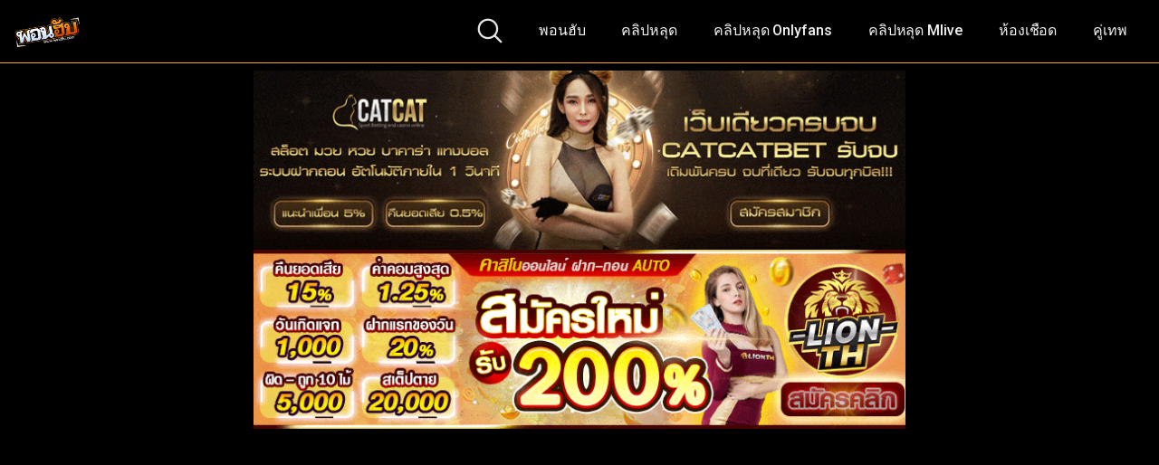

--- FILE ---
content_type: text/html; charset=UTF-8
request_url: https://xn--q3cck4dgs.net/%E0%B8%84%E0%B8%A5%E0%B8%B4%E0%B8%9B%E0%B8%AB%E0%B8%A5%E0%B8%B8%E0%B8%94%E0%B8%95%E0%B8%B1%E0%B8%A7%E0%B9%80%E0%B8%95%E0%B9%87%E0%B8%A1-%E0%B9%82%E0%B8%AD%E0%B8%99%E0%B8%A5%E0%B8%B5%E0%B9%88%E0%B9%81/
body_size: 21051
content:
<!DOCTYPE html>
<html lang="th" prefix="og: https://ogp.me/ns#">
<head>
	<meta charset="UTF-8">
	<meta name="viewport" content="width=device-width, initial-scale=1, shrink-to-fit=no">
	<link rel="profile" href="https://gmpg.org/xfn/11">
	<!-- Meta social networks -->
	
<!-- Meta Facebook -->
<meta property="fb:app_id" content="966242223397117" />
<meta property="og:url" content="https://xn--q3cck4dgs.net/%e0%b8%84%e0%b8%a5%e0%b8%b4%e0%b8%9b%e0%b8%ab%e0%b8%a5%e0%b8%b8%e0%b8%94%e0%b8%95%e0%b8%b1%e0%b8%a7%e0%b9%80%e0%b8%95%e0%b9%87%e0%b8%a1-%e0%b9%82%e0%b8%ad%e0%b8%99%e0%b8%a5%e0%b8%b5%e0%b9%88%e0%b9%81/" />
<meta property="og:type" content="article" />
<meta property="og:title" content="คลิปหลุดตัวเต็ม โอนลี่แฟน kikiliciousss97 คู่ไทยแท้งานดี หีสวยเนียนไร้หมอย จับผัวรูดควยแล้วเอาหีให้เลีย ก่อนโชว์ลีลาเย็ดเด็ดๆ ขย่มควยเย่อหี เย็ดท่าหมา แหกหีกระแทกกันรัวๆ อย่างเด็ด Thai Onlyfans" />
<meta property="og:description" content="คลิปหลุดตัวเต็ม โอนลี่แฟน kikiliciousss97 คู่ไทยแท้งานดี หีสวยเนียนไร้หมอย จับผัวรูดควยแล้วเอาหีให้เลีย ก่อนโชว์ลีลาเย็ดเด็ดๆ ขย่มควยเย่อหี เย็ดท่าหมา แหกหีกระแทกกันรัวๆ อย่างเด็ด Thai Onlyfans" />
<meta property="og:image" content="https://xn--q3cck4dgs.net/wp-content/uploads/2023/07/Screenshot-2023-07-14-180715.png" />
<meta property="og:image:width" content="200" />
<meta property="og:image:height" content="200" />

<!-- Meta Twitter -->
<meta name="twitter:card" content="summary">
<!--<meta name="twitter:site" content="@site_username">-->
<meta name="twitter:title" content="คลิปหลุดตัวเต็ม โอนลี่แฟน kikiliciousss97 คู่ไทยแท้งานดี หีสวยเนียนไร้หมอย จับผัวรูดควยแล้วเอาหีให้เลีย ก่อนโชว์ลีลาเย็ดเด็ดๆ ขย่มควยเย่อหี เย็ดท่าหมา แหกหีกระแทกกันรัวๆ อย่างเด็ด Thai Onlyfans">
<meta name="twitter:description" content="คลิปหลุดตัวเต็ม โอนลี่แฟน kikiliciousss97 คู่ไทยแท้งานดี หีสวยเนียนไร้หมอย จับผัวรูดควยแล้วเอาหีให้เลีย ก่อนโชว์ลีลาเย็ดเด็ดๆ ขย่มควยเย่อหี เย็ดท่าหมา แหกหีกระแทกกันรัวๆ อย่างเด็ด Thai Onlyfans">
<!--<meta name="twitter:creator" content="@creator_username">-->
<meta name="twitter:image" content="https://xn--q3cck4dgs.net/wp-content/uploads/2023/07/Screenshot-2023-07-14-180715.png">
<!--<meta name="twitter:domain" content="YourDomain.com">-->
	<!-- Google Analytics -->
	<!-- Google tag (gtag.js) -->
<script async src="https://www.googletagmanager.com/gtag/js?id=G-QZDE1RKD34"></script>
<script>
  window.dataLayer = window.dataLayer || [];
  function gtag(){dataLayer.push(arguments);}
  gtag('js', new Date());

  gtag('config', 'G-QZDE1RKD34');
</script>	<!-- Meta Verification -->
		
<!-- Search Engine Optimization by Rank Math PRO - https://rankmath.com/ -->
<title>คลิปหลุดตัวเต็ม โอนลี่แฟน kikiliciousss97 คู่ไทยแท้งานดี หีสวยเนียนไร้หมอย จับผัวรูดควยแล้วเอาหีให้เลีย ก่อนโชว์ลีลาเย็ดเด็ดๆ ขย่มควยเย่อหี เย็ดท่าหมา แหกหีกระแทกกันรัวๆ อย่างเด็ด Thai Onlyfans - พอนฮับ.neet เว็บดูหนังโป๊ porn ไทยแท้</title><link rel="preload" as="style" href="https://fonts.googleapis.com/css?family=Roboto%3A400%2C500%2C700&#038;display=swap" /><link rel="stylesheet" href="https://fonts.googleapis.com/css?family=Roboto%3A400%2C500%2C700&#038;display=swap" media="print" onload="this.media='all'" /><noscript><link rel="stylesheet" href="https://fonts.googleapis.com/css?family=Roboto%3A400%2C500%2C700&#038;display=swap" /></noscript>
<meta name="description" content="คลิปหลุดตัวเต็ม โอนลี่แฟน kikiliciousss97 คู่ไทยแท้งานดี หีสวยเนียนไร้หมอย จับผัวรูดควยแล้วเอาหีให้เลีย ก่อนโชว์ลีลาเย็ดเด็ดๆ ขย่มควยเย่อหี เย็ดท่าหมา"/>
<meta name="robots" content="follow, index, max-snippet:-1, max-video-preview:-1, max-image-preview:large"/>
<link rel="canonical" href="https://xn--q3cck4dgs.net/%e0%b8%84%e0%b8%a5%e0%b8%b4%e0%b8%9b%e0%b8%ab%e0%b8%a5%e0%b8%b8%e0%b8%94%e0%b8%95%e0%b8%b1%e0%b8%a7%e0%b9%80%e0%b8%95%e0%b9%87%e0%b8%a1-%e0%b9%82%e0%b8%ad%e0%b8%99%e0%b8%a5%e0%b8%b5%e0%b9%88%e0%b9%81/" />
<meta property="og:locale" content="th_TH" />
<meta property="og:type" content="article" />
<meta property="og:title" content="คลิปหลุดตัวเต็ม โอนลี่แฟน kikiliciousss97 คู่ไทยแท้งานดี หีสวยเนียนไร้หมอย จับผัวรูดควยแล้วเอาหีให้เลีย ก่อนโชว์ลีลาเย็ดเด็ดๆ ขย่มควยเย่อหี เย็ดท่าหมา แหกหีกระแทกกันรัวๆ อย่างเด็ด Thai Onlyfans - พอนฮับ.neet เว็บดูหนังโป๊ porn ไทยแท้" />
<meta property="og:description" content="คลิปหลุดตัวเต็ม โอนลี่แฟน kikiliciousss97 คู่ไทยแท้งานดี หีสวยเนียนไร้หมอย จับผัวรูดควยแล้วเอาหีให้เลีย ก่อนโชว์ลีลาเย็ดเด็ดๆ ขย่มควยเย่อหี เย็ดท่าหมา" />
<meta property="og:url" content="https://xn--q3cck4dgs.net/%e0%b8%84%e0%b8%a5%e0%b8%b4%e0%b8%9b%e0%b8%ab%e0%b8%a5%e0%b8%b8%e0%b8%94%e0%b8%95%e0%b8%b1%e0%b8%a7%e0%b9%80%e0%b8%95%e0%b9%87%e0%b8%a1-%e0%b9%82%e0%b8%ad%e0%b8%99%e0%b8%a5%e0%b8%b5%e0%b9%88%e0%b9%81/" />
<meta property="og:site_name" content="พอนฮับ.net" />
<meta property="article:tag" content="freeporn" />
<meta property="article:tag" content="kikiliciousss97" />
<meta property="article:tag" content="pornthai" />
<meta property="article:tag" content="ro89" />
<meta property="article:tag" content="thai xxx" />
<meta property="article:tag" content="xnxx" />
<meta property="article:tag" content="xxxไทย" />
<meta property="article:tag" content="กระแทกหี" />
<meta property="article:tag" content="คลิปหลุดOnlyfans" />
<meta property="article:tag" content="คลิปหลุดสาวไทย" />
<meta property="article:tag" content="คลิปหลุดหีไทย" />
<meta property="article:tag" content="คลิปหลุดเสียงไทย" />
<meta property="article:tag" content="คลิปโป๊ไทย" />
<meta property="article:tag" content="คู่เทพ" />
<meta property="article:tag" content="ซอยหี" />
<meta property="article:tag" content="ดูหีไทย" />
<meta property="article:tag" content="ห้องเชือด" />
<meta property="article:tag" content="อมควย" />
<meta property="article:tag" content="เย็ดมันส์" />
<meta property="article:tag" content="เย็ดสด" />
<meta property="article:tag" content="เย็ดหี" />
<meta property="article:tag" content="โม๊กควย" />
<meta property="article:section" content="คลิปหลุด" />
<meta property="og:updated_time" content="2023-10-13T19:41:48+07:00" />
<meta property="og:image" content="https://xn--q3cck4dgs.net/wp-content/uploads/2023/07/Screenshot-2023-07-14-180715.png" />
<meta property="og:image:secure_url" content="https://xn--q3cck4dgs.net/wp-content/uploads/2023/07/Screenshot-2023-07-14-180715.png" />
<meta property="og:image:width" content="1189" />
<meta property="og:image:height" content="660" />
<meta property="og:image:alt" content="คลิปหลุดตัวเต็ม โอนลี่แฟน kikiliciousss97 คู่ไทยแท้งานดี หีสวยเนียนไร้หมอย จับผัวรูดควยแล้วเอาหีให้เลีย ก่อนโชว์ลีลาเย็ดเด็ดๆ ขย่มควยเย่อหี เย็ดท่าหมา แหกหีกระแทกกันรัวๆ อย่างเด็ด Thai Onlyfans" />
<meta property="og:image:type" content="image/png" />
<meta name="twitter:card" content="summary_large_image" />
<meta name="twitter:title" content="คลิปหลุดตัวเต็ม โอนลี่แฟน kikiliciousss97 คู่ไทยแท้งานดี หีสวยเนียนไร้หมอย จับผัวรูดควยแล้วเอาหีให้เลีย ก่อนโชว์ลีลาเย็ดเด็ดๆ ขย่มควยเย่อหี เย็ดท่าหมา แหกหีกระแทกกันรัวๆ อย่างเด็ด Thai Onlyfans - พอนฮับ.neet เว็บดูหนังโป๊ porn ไทยแท้" />
<meta name="twitter:description" content="คลิปหลุดตัวเต็ม โอนลี่แฟน kikiliciousss97 คู่ไทยแท้งานดี หีสวยเนียนไร้หมอย จับผัวรูดควยแล้วเอาหีให้เลีย ก่อนโชว์ลีลาเย็ดเด็ดๆ ขย่มควยเย่อหี เย็ดท่าหมา" />
<meta name="twitter:image" content="https://xn--q3cck4dgs.net/wp-content/uploads/2023/07/Screenshot-2023-07-14-180715.png" />
<meta name="twitter:label1" content="Written by" />
<meta name="twitter:data1" content="heehub" />
<meta name="twitter:label2" content="Time to read" />
<meta name="twitter:data2" content="Less than a minute" />
<!-- /Rank Math WordPress SEO plugin -->

<link rel='dns-prefetch' href='//vjs.zencdn.net' />
<link rel='dns-prefetch' href='//unpkg.com' />
<link rel='dns-prefetch' href='//fonts.googleapis.com' />
<link href='https://fonts.gstatic.com' crossorigin rel='preconnect' />
<link rel="alternate" type="application/rss+xml" title="พอนฮับ.net &raquo; ฟีด" href="https://xn--q3cck4dgs.net/feed/" />
<link rel="alternate" type="application/rss+xml" title="พอนฮับ.net &raquo; ฟีดความเห็น" href="https://xn--q3cck4dgs.net/comments/feed/" />
<link rel="alternate" title="oEmbed (JSON)" type="application/json+oembed" href="https://xn--q3cck4dgs.net/wp-json/oembed/1.0/embed?url=https%3A%2F%2Fxn--q3cck4dgs.net%2F%25e0%25b8%2584%25e0%25b8%25a5%25e0%25b8%25b4%25e0%25b8%259b%25e0%25b8%25ab%25e0%25b8%25a5%25e0%25b8%25b8%25e0%25b8%2594%25e0%25b8%2595%25e0%25b8%25b1%25e0%25b8%25a7%25e0%25b9%2580%25e0%25b8%2595%25e0%25b9%2587%25e0%25b8%25a1-%25e0%25b9%2582%25e0%25b8%25ad%25e0%25b8%2599%25e0%25b8%25a5%25e0%25b8%25b5%25e0%25b9%2588%25e0%25b9%2581%2F" />
<link rel="alternate" title="oEmbed (XML)" type="text/xml+oembed" href="https://xn--q3cck4dgs.net/wp-json/oembed/1.0/embed?url=https%3A%2F%2Fxn--q3cck4dgs.net%2F%25e0%25b8%2584%25e0%25b8%25a5%25e0%25b8%25b4%25e0%25b8%259b%25e0%25b8%25ab%25e0%25b8%25a5%25e0%25b8%25b8%25e0%25b8%2594%25e0%25b8%2595%25e0%25b8%25b1%25e0%25b8%25a7%25e0%25b9%2580%25e0%25b8%2595%25e0%25b9%2587%25e0%25b8%25a1-%25e0%25b9%2582%25e0%25b8%25ad%25e0%25b8%2599%25e0%25b8%25a5%25e0%25b8%25b5%25e0%25b9%2588%25e0%25b9%2581%2F&#038;format=xml" />
<style id='wp-img-auto-sizes-contain-inline-css' type='text/css'>
img:is([sizes=auto i],[sizes^="auto," i]){contain-intrinsic-size:3000px 1500px}
/*# sourceURL=wp-img-auto-sizes-contain-inline-css */
</style>
<style id='wp-emoji-styles-inline-css' type='text/css'>

	img.wp-smiley, img.emoji {
		display: inline !important;
		border: none !important;
		box-shadow: none !important;
		height: 1em !important;
		width: 1em !important;
		margin: 0 0.07em !important;
		vertical-align: -0.1em !important;
		background: none !important;
		padding: 0 !important;
	}
/*# sourceURL=wp-emoji-styles-inline-css */
</style>
<style id='wp-block-library-inline-css' type='text/css'>
:root{--wp-block-synced-color:#7a00df;--wp-block-synced-color--rgb:122,0,223;--wp-bound-block-color:var(--wp-block-synced-color);--wp-editor-canvas-background:#ddd;--wp-admin-theme-color:#007cba;--wp-admin-theme-color--rgb:0,124,186;--wp-admin-theme-color-darker-10:#006ba1;--wp-admin-theme-color-darker-10--rgb:0,107,160.5;--wp-admin-theme-color-darker-20:#005a87;--wp-admin-theme-color-darker-20--rgb:0,90,135;--wp-admin-border-width-focus:2px}@media (min-resolution:192dpi){:root{--wp-admin-border-width-focus:1.5px}}.wp-element-button{cursor:pointer}:root .has-very-light-gray-background-color{background-color:#eee}:root .has-very-dark-gray-background-color{background-color:#313131}:root .has-very-light-gray-color{color:#eee}:root .has-very-dark-gray-color{color:#313131}:root .has-vivid-green-cyan-to-vivid-cyan-blue-gradient-background{background:linear-gradient(135deg,#00d084,#0693e3)}:root .has-purple-crush-gradient-background{background:linear-gradient(135deg,#34e2e4,#4721fb 50%,#ab1dfe)}:root .has-hazy-dawn-gradient-background{background:linear-gradient(135deg,#faaca8,#dad0ec)}:root .has-subdued-olive-gradient-background{background:linear-gradient(135deg,#fafae1,#67a671)}:root .has-atomic-cream-gradient-background{background:linear-gradient(135deg,#fdd79a,#004a59)}:root .has-nightshade-gradient-background{background:linear-gradient(135deg,#330968,#31cdcf)}:root .has-midnight-gradient-background{background:linear-gradient(135deg,#020381,#2874fc)}:root{--wp--preset--font-size--normal:16px;--wp--preset--font-size--huge:42px}.has-regular-font-size{font-size:1em}.has-larger-font-size{font-size:2.625em}.has-normal-font-size{font-size:var(--wp--preset--font-size--normal)}.has-huge-font-size{font-size:var(--wp--preset--font-size--huge)}.has-text-align-center{text-align:center}.has-text-align-left{text-align:left}.has-text-align-right{text-align:right}.has-fit-text{white-space:nowrap!important}#end-resizable-editor-section{display:none}.aligncenter{clear:both}.items-justified-left{justify-content:flex-start}.items-justified-center{justify-content:center}.items-justified-right{justify-content:flex-end}.items-justified-space-between{justify-content:space-between}.screen-reader-text{border:0;clip-path:inset(50%);height:1px;margin:-1px;overflow:hidden;padding:0;position:absolute;width:1px;word-wrap:normal!important}.screen-reader-text:focus{background-color:#ddd;clip-path:none;color:#444;display:block;font-size:1em;height:auto;left:5px;line-height:normal;padding:15px 23px 14px;text-decoration:none;top:5px;width:auto;z-index:100000}html :where(.has-border-color){border-style:solid}html :where([style*=border-top-color]){border-top-style:solid}html :where([style*=border-right-color]){border-right-style:solid}html :where([style*=border-bottom-color]){border-bottom-style:solid}html :where([style*=border-left-color]){border-left-style:solid}html :where([style*=border-width]){border-style:solid}html :where([style*=border-top-width]){border-top-style:solid}html :where([style*=border-right-width]){border-right-style:solid}html :where([style*=border-bottom-width]){border-bottom-style:solid}html :where([style*=border-left-width]){border-left-style:solid}html :where(img[class*=wp-image-]){height:auto;max-width:100%}:where(figure){margin:0 0 1em}html :where(.is-position-sticky){--wp-admin--admin-bar--position-offset:var(--wp-admin--admin-bar--height,0px)}@media screen and (max-width:600px){html :where(.is-position-sticky){--wp-admin--admin-bar--position-offset:0px}}

/*# sourceURL=wp-block-library-inline-css */
</style><style id='global-styles-inline-css' type='text/css'>
:root{--wp--preset--aspect-ratio--square: 1;--wp--preset--aspect-ratio--4-3: 4/3;--wp--preset--aspect-ratio--3-4: 3/4;--wp--preset--aspect-ratio--3-2: 3/2;--wp--preset--aspect-ratio--2-3: 2/3;--wp--preset--aspect-ratio--16-9: 16/9;--wp--preset--aspect-ratio--9-16: 9/16;--wp--preset--color--black: #000000;--wp--preset--color--cyan-bluish-gray: #abb8c3;--wp--preset--color--white: #ffffff;--wp--preset--color--pale-pink: #f78da7;--wp--preset--color--vivid-red: #cf2e2e;--wp--preset--color--luminous-vivid-orange: #ff6900;--wp--preset--color--luminous-vivid-amber: #fcb900;--wp--preset--color--light-green-cyan: #7bdcb5;--wp--preset--color--vivid-green-cyan: #00d084;--wp--preset--color--pale-cyan-blue: #8ed1fc;--wp--preset--color--vivid-cyan-blue: #0693e3;--wp--preset--color--vivid-purple: #9b51e0;--wp--preset--gradient--vivid-cyan-blue-to-vivid-purple: linear-gradient(135deg,rgb(6,147,227) 0%,rgb(155,81,224) 100%);--wp--preset--gradient--light-green-cyan-to-vivid-green-cyan: linear-gradient(135deg,rgb(122,220,180) 0%,rgb(0,208,130) 100%);--wp--preset--gradient--luminous-vivid-amber-to-luminous-vivid-orange: linear-gradient(135deg,rgb(252,185,0) 0%,rgb(255,105,0) 100%);--wp--preset--gradient--luminous-vivid-orange-to-vivid-red: linear-gradient(135deg,rgb(255,105,0) 0%,rgb(207,46,46) 100%);--wp--preset--gradient--very-light-gray-to-cyan-bluish-gray: linear-gradient(135deg,rgb(238,238,238) 0%,rgb(169,184,195) 100%);--wp--preset--gradient--cool-to-warm-spectrum: linear-gradient(135deg,rgb(74,234,220) 0%,rgb(151,120,209) 20%,rgb(207,42,186) 40%,rgb(238,44,130) 60%,rgb(251,105,98) 80%,rgb(254,248,76) 100%);--wp--preset--gradient--blush-light-purple: linear-gradient(135deg,rgb(255,206,236) 0%,rgb(152,150,240) 100%);--wp--preset--gradient--blush-bordeaux: linear-gradient(135deg,rgb(254,205,165) 0%,rgb(254,45,45) 50%,rgb(107,0,62) 100%);--wp--preset--gradient--luminous-dusk: linear-gradient(135deg,rgb(255,203,112) 0%,rgb(199,81,192) 50%,rgb(65,88,208) 100%);--wp--preset--gradient--pale-ocean: linear-gradient(135deg,rgb(255,245,203) 0%,rgb(182,227,212) 50%,rgb(51,167,181) 100%);--wp--preset--gradient--electric-grass: linear-gradient(135deg,rgb(202,248,128) 0%,rgb(113,206,126) 100%);--wp--preset--gradient--midnight: linear-gradient(135deg,rgb(2,3,129) 0%,rgb(40,116,252) 100%);--wp--preset--font-size--small: 13px;--wp--preset--font-size--medium: 20px;--wp--preset--font-size--large: 36px;--wp--preset--font-size--x-large: 42px;--wp--preset--spacing--20: 0.44rem;--wp--preset--spacing--30: 0.67rem;--wp--preset--spacing--40: 1rem;--wp--preset--spacing--50: 1.5rem;--wp--preset--spacing--60: 2.25rem;--wp--preset--spacing--70: 3.38rem;--wp--preset--spacing--80: 5.06rem;--wp--preset--shadow--natural: 6px 6px 9px rgba(0, 0, 0, 0.2);--wp--preset--shadow--deep: 12px 12px 50px rgba(0, 0, 0, 0.4);--wp--preset--shadow--sharp: 6px 6px 0px rgba(0, 0, 0, 0.2);--wp--preset--shadow--outlined: 6px 6px 0px -3px rgb(255, 255, 255), 6px 6px rgb(0, 0, 0);--wp--preset--shadow--crisp: 6px 6px 0px rgb(0, 0, 0);}:where(.is-layout-flex){gap: 0.5em;}:where(.is-layout-grid){gap: 0.5em;}body .is-layout-flex{display: flex;}.is-layout-flex{flex-wrap: wrap;align-items: center;}.is-layout-flex > :is(*, div){margin: 0;}body .is-layout-grid{display: grid;}.is-layout-grid > :is(*, div){margin: 0;}:where(.wp-block-columns.is-layout-flex){gap: 2em;}:where(.wp-block-columns.is-layout-grid){gap: 2em;}:where(.wp-block-post-template.is-layout-flex){gap: 1.25em;}:where(.wp-block-post-template.is-layout-grid){gap: 1.25em;}.has-black-color{color: var(--wp--preset--color--black) !important;}.has-cyan-bluish-gray-color{color: var(--wp--preset--color--cyan-bluish-gray) !important;}.has-white-color{color: var(--wp--preset--color--white) !important;}.has-pale-pink-color{color: var(--wp--preset--color--pale-pink) !important;}.has-vivid-red-color{color: var(--wp--preset--color--vivid-red) !important;}.has-luminous-vivid-orange-color{color: var(--wp--preset--color--luminous-vivid-orange) !important;}.has-luminous-vivid-amber-color{color: var(--wp--preset--color--luminous-vivid-amber) !important;}.has-light-green-cyan-color{color: var(--wp--preset--color--light-green-cyan) !important;}.has-vivid-green-cyan-color{color: var(--wp--preset--color--vivid-green-cyan) !important;}.has-pale-cyan-blue-color{color: var(--wp--preset--color--pale-cyan-blue) !important;}.has-vivid-cyan-blue-color{color: var(--wp--preset--color--vivid-cyan-blue) !important;}.has-vivid-purple-color{color: var(--wp--preset--color--vivid-purple) !important;}.has-black-background-color{background-color: var(--wp--preset--color--black) !important;}.has-cyan-bluish-gray-background-color{background-color: var(--wp--preset--color--cyan-bluish-gray) !important;}.has-white-background-color{background-color: var(--wp--preset--color--white) !important;}.has-pale-pink-background-color{background-color: var(--wp--preset--color--pale-pink) !important;}.has-vivid-red-background-color{background-color: var(--wp--preset--color--vivid-red) !important;}.has-luminous-vivid-orange-background-color{background-color: var(--wp--preset--color--luminous-vivid-orange) !important;}.has-luminous-vivid-amber-background-color{background-color: var(--wp--preset--color--luminous-vivid-amber) !important;}.has-light-green-cyan-background-color{background-color: var(--wp--preset--color--light-green-cyan) !important;}.has-vivid-green-cyan-background-color{background-color: var(--wp--preset--color--vivid-green-cyan) !important;}.has-pale-cyan-blue-background-color{background-color: var(--wp--preset--color--pale-cyan-blue) !important;}.has-vivid-cyan-blue-background-color{background-color: var(--wp--preset--color--vivid-cyan-blue) !important;}.has-vivid-purple-background-color{background-color: var(--wp--preset--color--vivid-purple) !important;}.has-black-border-color{border-color: var(--wp--preset--color--black) !important;}.has-cyan-bluish-gray-border-color{border-color: var(--wp--preset--color--cyan-bluish-gray) !important;}.has-white-border-color{border-color: var(--wp--preset--color--white) !important;}.has-pale-pink-border-color{border-color: var(--wp--preset--color--pale-pink) !important;}.has-vivid-red-border-color{border-color: var(--wp--preset--color--vivid-red) !important;}.has-luminous-vivid-orange-border-color{border-color: var(--wp--preset--color--luminous-vivid-orange) !important;}.has-luminous-vivid-amber-border-color{border-color: var(--wp--preset--color--luminous-vivid-amber) !important;}.has-light-green-cyan-border-color{border-color: var(--wp--preset--color--light-green-cyan) !important;}.has-vivid-green-cyan-border-color{border-color: var(--wp--preset--color--vivid-green-cyan) !important;}.has-pale-cyan-blue-border-color{border-color: var(--wp--preset--color--pale-cyan-blue) !important;}.has-vivid-cyan-blue-border-color{border-color: var(--wp--preset--color--vivid-cyan-blue) !important;}.has-vivid-purple-border-color{border-color: var(--wp--preset--color--vivid-purple) !important;}.has-vivid-cyan-blue-to-vivid-purple-gradient-background{background: var(--wp--preset--gradient--vivid-cyan-blue-to-vivid-purple) !important;}.has-light-green-cyan-to-vivid-green-cyan-gradient-background{background: var(--wp--preset--gradient--light-green-cyan-to-vivid-green-cyan) !important;}.has-luminous-vivid-amber-to-luminous-vivid-orange-gradient-background{background: var(--wp--preset--gradient--luminous-vivid-amber-to-luminous-vivid-orange) !important;}.has-luminous-vivid-orange-to-vivid-red-gradient-background{background: var(--wp--preset--gradient--luminous-vivid-orange-to-vivid-red) !important;}.has-very-light-gray-to-cyan-bluish-gray-gradient-background{background: var(--wp--preset--gradient--very-light-gray-to-cyan-bluish-gray) !important;}.has-cool-to-warm-spectrum-gradient-background{background: var(--wp--preset--gradient--cool-to-warm-spectrum) !important;}.has-blush-light-purple-gradient-background{background: var(--wp--preset--gradient--blush-light-purple) !important;}.has-blush-bordeaux-gradient-background{background: var(--wp--preset--gradient--blush-bordeaux) !important;}.has-luminous-dusk-gradient-background{background: var(--wp--preset--gradient--luminous-dusk) !important;}.has-pale-ocean-gradient-background{background: var(--wp--preset--gradient--pale-ocean) !important;}.has-electric-grass-gradient-background{background: var(--wp--preset--gradient--electric-grass) !important;}.has-midnight-gradient-background{background: var(--wp--preset--gradient--midnight) !important;}.has-small-font-size{font-size: var(--wp--preset--font-size--small) !important;}.has-medium-font-size{font-size: var(--wp--preset--font-size--medium) !important;}.has-large-font-size{font-size: var(--wp--preset--font-size--large) !important;}.has-x-large-font-size{font-size: var(--wp--preset--font-size--x-large) !important;}
/*# sourceURL=global-styles-inline-css */
</style>

<style id='classic-theme-styles-inline-css' type='text/css'>
/*! This file is auto-generated */
.wp-block-button__link{color:#fff;background-color:#32373c;border-radius:9999px;box-shadow:none;text-decoration:none;padding:calc(.667em + 2px) calc(1.333em + 2px);font-size:1.125em}.wp-block-file__button{background:#32373c;color:#fff;text-decoration:none}
/*# sourceURL=/wp-includes/css/classic-themes.min.css */
</style>
<link rel='stylesheet' id='wpst-styles-css' href='https://xn--q3cck4dgs.net/wp-content/themes/kolortube/css/theme.min.css?ver=1.2.2.1686890075' type='text/css' media='all' />

<link rel='stylesheet' id='wpst-custom-style-css' href='https://xn--q3cck4dgs.net/wp-content/themes/kolortube/css/custom.css?ver=1.2.2.1686890073' type='text/css' media='all' />
<link rel='stylesheet' id='wpst-videojs-style-css' href='//vjs.zencdn.net/7.8.4/video-js.css?ver=7.8.4' type='text/css' media='all' />
<script type="text/javascript" src="https://xn--q3cck4dgs.net/wp-includes/js/jquery/jquery.min.js?ver=3.7.1" id="jquery-core-js"></script>
<script type="text/javascript" src="https://xn--q3cck4dgs.net/wp-includes/js/jquery/jquery-migrate.min.js?ver=3.4.1" id="jquery-migrate-js"></script>
<link rel="https://api.w.org/" href="https://xn--q3cck4dgs.net/wp-json/" /><link rel="alternate" title="JSON" type="application/json" href="https://xn--q3cck4dgs.net/wp-json/wp/v2/posts/870" /><link rel="EditURI" type="application/rsd+xml" title="RSD" href="https://xn--q3cck4dgs.net/xmlrpc.php?rsd" />
<meta name="generator" content="WordPress 6.9" />
<link rel='shortlink' href='https://xn--q3cck4dgs.net/?p=870' />
	<style type="text/css">
		body,
		.navbar-expand-md .navbar-nav .dropdown-menu {
			color: rgba(255,255,255,0.75)!important;
			background: #ffa31a!important;
		}
		.body-gradient {
			background: -moz-linear-gradient(45deg, rgba(0,0,0,0.50) 0%, rgba(0,0,0,0) 100%);
			background: -webkit-linear-gradient(45deg, rgba(0,0,0,0.50) 0%, rgba(0,0,0,0) 100%);
			background: linear-gradient(45deg, rgba(0,0,0,0.50) 0%, rgba(0,0,0,0) 100%);
			/* filter: progid:DXImageTransform.Microsoft.gradient( startColorstr='#a6000000', endColorstr='#00000000',GradientType=1 ); */
		}
		/* #video-views {
			background: -moz-linear-gradient(0deg, rgba(0,0,0,0.50) 0%, rgba(0,0,0,0) 100%);
			background: -webkit-linear-gradient(0deg, rgba(0,0,0,0.50) 0%, rgba(0,0,0,0) 100%);
			background: linear-gradient(0deg, rgba(0,0,0,0.50) 0%, rgba(0,0,0,0) 100%);
		} */
		a {
			color: #ffa31a;
		}
		a:hover,
		ul#menu-footer-menu li a,
		.tags-list .list-title,
		.single-video-comments label,
		.tags-letter-block .tag-items .tag-item a,
		.video-block .rating {
			color: rgba(255,255,255,0.95)!important;
		}
		ul#menu-footer-menu li a:hover,
		.required,
		#show-sharing-buttons:hover i,
		.tags-letter-block .tag-items .tag-item a:hover {
			color: #ffa31a!important;
		}
		h1, h2, h3, h4, h5, h6,
		.navbar a,
		.video-bio .tags-title,
		.wpst-tag-filter-widget ul li a,
		.slick-arrow,
		.video-share-url textarea,
		.video-block a.infos span.title,
		.video-block .video-datas {
			color: rgba(255,255,255,0.95)!important;
		}
		.tags-list a,
		.video-block .duration,
		.no-thumb {
			background-color: #ffa31a;
			color: #FFFFFF!important;
		}
		.navbar li a:hover,
		.navbar li.active > a,
		.wpst-tag-filter-widget ul li a:hover,
		.wpst-tag-filter-widget ul li a.active,
		.wpst-tag-filter-widget ul li.current-cat a,
		.video-js .vjs-play-progress,
		.tags-list a:hover {
			background-color: #ffa31a;
			color: #FFFFFF!important;
		}
		.btn-primary,
		.post-navigation a {
			background-color: #ffa31a;
			color: #FFFFFF!important;
			border-color: #ffa31a;
		}
		.btn-primary:hover,
		.post-navigation a:hover,
		.btn-primary:not(:disabled):not(.disabled).active, .btn-primary:not(:disabled):not(.disabled):active, .show>.btn-primary.dropdown-toggle {
			color: rgba(255,255,255,0.95)!important;
			background-color: rgba(255,163,26,0.8);
			border-color: rgba(255,163,26,0.8);
					}
		.video-block {
			background: rgba(0,0,0,0.25);
    		background: radial-gradient(circle, rgba(0,0,0,0.15) 0%, rgba(0,0,0,0.30) 100%);
		}
		.video-block-happy,
		.video-js .vjs-load-progress div {
			background-color: rgba(0,0,0,0.25)!important;
		}
		.page-link {
			margin:0;
			background-color: rgba(0,0,0,0.25)!important;
			color: #FFFFFF!important;
			border: none !important;
			z-index:1!important;
		}
		.page-link:not(.dots):hover {
			background-color: #ffa31a!important;
			color: #FFFFFF!important;
			border: none !important;
		}
		.page-link.dots,
		.post-like a i,
		.post-like a.already-voted:hover i {
			color: rgba(255,255,255,0.5)!important;
		}
		.post-like a:hover i {
			color: #ffa31a!important;
		}
		.page-item.active .page-link {
			border: 2px solid black;
			background-color: #ffa31a!important;
			color: #FFFFFF!important;
			border: none !important;
		}
		body,
		.navbar,
		.navbar-collapse {
			background-color: #ffa31a;
		}
		.video-player .video-js .vjs-control-bar,
		.fluid_video_wrapper.fluid_player_layout_default .fluid_controls_container,
		.slick-arrow {
			background-color: rgba(255,163,26,0.8)!important;
		}
		.slick-arrow:hover {
			background-color: rgba(255,163,26,0.8);
		}
		.video-actions-box,
		.video-share-box {
			background-color: rgba(255,163,26,0.4);
		}
		.hero,
		.wpst-tag-filter-widget ul li a,
		.entry-content,
		.related-videos {
			background-color: rgba(0,0,0,0.15);
		}
		.single-video-player {
			background-color: rgba(0,0,0,0.5);
		}
		.happy-section {
			background-color: rgba(0,0,0,0.3);
		}
		#wrapper-footer,
		.header-search-form input,
		.video-js .vjs-load-progress,
		.rating-bar, .rating-bar-meter {
			background-color: rgba(0,0,0,0.25);
		}
		.video-tracking a span.text,
		.rating-bar-meter {
			background: -moz-linear-gradient(0deg, rgba(255,163,26,0.7) 0%, rgba(255,163,26,1) 100%);
			background: -webkit-linear-gradient(0deg, rgba(255,163,26,0.7) 0%, rgba(255,163,26,1) 100%);
			background: linear-gradient(0deg, rgba(255,163,26,0.7) 0%, rgba(255,163,26,1) 100%);
		}
		.widget-area {
			background: -moz-linear-gradient(0deg, rgba(0,0,0,0.15) 0%, rgba(0,0,0,0.05) 100%);
			background: -webkit-linear-gradient(0deg, rgba(0,0,0,0.15) 0%, rgba(0,0,0,0.05) 100%);
			background: linear-gradient(0deg, rgba(0,0,0,0.15) 0%, rgba(0,0,0,0.05) 100%);
		}
		.video-info .col {
			background: -moz-linear-gradient(top, rgba(0,0,0,0.25) 0%, rgba(0,0,0,0) 100%);
			background: -webkit-linear-gradient(top, rgba(0,0,0,0.25) 0%, rgba(0,0,0,0) 100%);
			background: linear-gradient(to bottom, rgba(0,0,0,0.25) 0%, rgba(0,0,0,0) 100%);
			/* filter: progid:DXImageTransform.Microsoft.gradient( startColorstr='#a6000000', endColorstr='#00000000',GradientType=1 ); */
		}
		.video-info .col strong,
		.header-search-form input,
		.header-search-form input::placeholder {
			color: rgba(255,255,255,0.9)!important;
		}
		.hamburger-inner, .hamburger-inner::before, .hamburger-inner::after,
		.hamburger.is-active .hamburger-inner, .hamburger.is-active .hamburger-inner::before, .hamburger.is-active .hamburger-inner::after {
			background-color: rgba(255,255,255,0.9);
		}
		.search-svg {
			fill: rgba(255,255,255,0.9)!important;
		}
		.tag-sep {
			background-color: rgba(255,255,255,0.3);
		}
		.header-search-toggle:hover .search-svg {
			fill: #ffa31a!important;
		}
		.video-thumb-link,
		.form-control:focus, .wpcf7 .wpcf7-validation-errors:focus, .wpcf7 input:focus[type=color], .wpcf7 input:focus[type=date], .wpcf7 input:focus[type=datetime-local], .wpcf7 input:focus[type=datetime], .wpcf7 input:focus[type=email], .wpcf7 input:focus[type=file], .wpcf7 input:focus[type=month], .wpcf7 input:focus[type=number], .wpcf7 input:focus[type=range], .wpcf7 input:focus[type=search], .wpcf7 input:focus[type=submit], .wpcf7 input:focus[type=tel], .wpcf7 input:focus[type=text], .wpcf7 input:focus[type=time], .wpcf7 input:focus[type=url], .wpcf7 input:focus[type=week], .wpcf7 select:focus, .wpcf7 textarea:focus,
		.navbar-dark .navbar-collapse .nav-link,
		.video-tracking {
			border-color: rgba(0,0,0,0.15);
		}
		textarea, input, .wpcf7 textarea, .wpcf7 textarea.wpcf7-validation-errors, textarea.form-control, .form-control, .wpcf7 .wpcf7-validation-errors, .wpcf7 input[type=color], .wpcf7 input[type=date], .wpcf7 input[type=datetime-local], .wpcf7 input[type=datetime], .wpcf7 input[type=email], .wpcf7 input[type=file], .wpcf7 input[type=month], .wpcf7 input[type=number], .wpcf7 input[type=range], .wpcf7 input[type=search], .wpcf7 input[type=submit], .wpcf7 input[type=tel], .wpcf7 input[type=text], .wpcf7 input[type=time], .wpcf7 input[type=url], .wpcf7 input[type=week], .wpcf7 select, .wpcf7 textarea {
			background-color: rgba(255,255,255,0.3);
			border-color: rgba(255,255,255,0.3);
		}

		@-webkit-keyframes glowing {
			0% { border-color: #ffa31a; -webkit-box-shadow: 0 0 3px #ffa31a; }
			50% { -webkit-box-shadow: 0 0 20px #ffa31a; }
			100% { border-color: #ffa31a; -webkit-box-shadow: 0 0 3px #ffa31a; }
		}

		@-moz-keyframes glowing {
			0% { border-color: #ffa31a; -moz-box-shadow: 0 0 3px #ffa31a; }
			50% { -moz-box-shadow: 0 0 20px #ffa31a; }
			100% { border-color: #ffa31a; -moz-box-shadow: 0 0 3px #ffa31a; }
		}

		@-o-keyframes glowing {
			0% { border-color: #ffa31a; box-shadow: 0 0 3px #ffa31a; }
			50% { box-shadow: 0 0 20px #ffa31a; }
			100% { border-color: #ffa31a; box-shadow: 0 0 3px #ffa31a; }
		}

		@keyframes glowing {
			0% { border-color: #ffa31a; box-shadow: 0 0 3px #ffa31a; }
			50% { box-shadow: 0 0 20px #ffa31a; }
			100% { border-color: #ffa31a; box-shadow: 0 0 3px #ffa31a; }
		}

	</style>
	<meta name="mobile-web-app-capable" content="yes">
<meta name="apple-mobile-web-app-capable" content="yes">
<meta name="apple-mobile-web-app-title" content="พอนฮับ.net - ">
<link rel="icon" href="https://xn--q3cck4dgs.net/wp-content/uploads/2023/06/cropped-ph-logo-1-1-32x32.png" sizes="32x32" />
<link rel="icon" href="https://xn--q3cck4dgs.net/wp-content/uploads/2023/06/cropped-ph-logo-1-1-192x192.png" sizes="192x192" />
<link rel="apple-touch-icon" href="https://xn--q3cck4dgs.net/wp-content/uploads/2023/06/cropped-ph-logo-1-1-180x180.png" />
<meta name="msapplication-TileImage" content="https://xn--q3cck4dgs.net/wp-content/uploads/2023/06/cropped-ph-logo-1-1-270x270.png" />
		<style type="text/css" id="wp-custom-css">
			body{
	background-color: #000 !important;
}

.video-block .category{
	background-color: #FC4F00;
	color: #fff;
	padding: 2px 5px;
	border-radius: 3px;
}

.video-block .duration{
	background-color: rgba(255,255,255,0.2);
}

.video-block .views-number{
	color: #fff;
}

.video-loop .title{
  white-space: nowrap;
  overflow: hidden;
  text-overflow: ellipsis;
	height: 100% !important;
}

.video-block .thumb{
	border-radius: 0.4rem;
}

.navbar {
  background: none;
	border-bottom: 1px solid #ffa31a;
}

.navbar-collapse{
	background: none;
}

.hero,.related-videos,#wrapper-footer {
    border-bottom: 1px solid #fff;
}

.video-actions-box, .video-share-box{
	background: none;
}

.video-actions {
    margin-top: 1rem;
    background-color: rgba(150, 150, 150, 0.47);
    border-radius: 1rem;
}

.head-mnu{
	display: flex;
	flex-wrap: wrap;
	justify-content: center;
	margin-top: 1rem;
	margin-bottom: 1rem;
}

.head-mnu a.mnu-b{
	background-color: rgba(33, 33, 33, 1.0);
	color: #fff;
	margin-top: 0.5rem;
	margin-right: 0.5rem;
	padding: 0.5rem 1rem;
	border: 1px solid rgba(255,255,255,0.4);
	border-radius: 2rem;
	transition: 0.3s ease;
}

.head-mnu a.mnu-b:hover{
	background-color: rgba(33, 33, 33, 0.5);
	border-color: #000;
}


.ph-center{
	text-align: center;
	margin-top: 0.5rem;
	margin-bottom: 0.5rem;
}

@media only screen and (min-width: 900px){
	.ph-center a img{
		max-width: 720px;
	}
}

#wrapper-footer {
    text-align: center;
}

#wrapper-footer ul#menu-main {
    list-style-type: none;
    padding: 0;
    display: inline-block;
}

#wrapper-footer ul#menu-main li {
    display: inline;
    margin-right: 10px;
}
		</style>
		</head>  <body class="wp-singular post-template-default single single-post postid-870 single-format-standard wp-custom-logo wp-embed-responsive wp-theme-kolortube group-blog"> <div class="body-gradient"></div> <div class="site" id="page">  	<!-- ******************* The Navbar Area ******************* --> 	<div id="wrapper-navbar" itemscope itemtype="http://schema.org/WebSite">  		<a class="skip-link sr-only sr-only-focusable" href="#content">Skip to content</a>  		<nav class="navbar navbar-expand-md navbar-dark"> 			<div class="bg-darken"></div> 				<div class="container nav-container"> 					<!-- Your site title as branding in the menu --> 					<a href="https://xn--q3cck4dgs.net/" class="navbar-brand custom-logo-link" rel="home"><img width="512" height="243" src="https://xn--q3cck4dgs.net/wp-content/uploads/2023/06/ph-logo-wide.png" class="img-fluid" alt="พอนฮับ.net" decoding="async" fetchpriority="high" srcset="https://xn--q3cck4dgs.net/wp-content/uploads/2023/06/ph-logo-wide.png 512w, https://xn--q3cck4dgs.net/wp-content/uploads/2023/06/ph-logo-wide-300x142.png 300w, https://xn--q3cck4dgs.net/wp-content/uploads/2023/06/ph-logo-wide-400x190.png 400w" sizes="(max-width: 512px) 100vw, 512px" /></a><!-- end custom logo -->  				<div class="search-nav"> 					<div class="header-search-toggle"> 						<img src="https://xn--q3cck4dgs.net/wp-content/themes/kolortube/img/search.svg" width="28" height="28" style="fill: rgba(255,255,255,0.9)!important;"> 					</div> 					<!-- Menu mobile --> 					<button class="navbar-toggler hamburger hamburger--slider" type="button" data-toggle="collapse" data-target="#navbarNavDropdown" aria-controls="navbarNavDropdown" aria-expanded="false" aria-label="Toggle navigation"> 						<span class="hamburger-box"> 							<span class="hamburger-inner"></span> 						</span> 					</button>  					<!-- The WordPress Menu goes here --> 					<div id="navbarNavDropdown" class="collapse navbar-collapse"><ul id="menu-main-menu" class="navbar-nav ml-auto"><li itemscope="itemscope" itemtype="https://www.schema.org/SiteNavigationElement" id="menu-item-13" class="menu-item menu-item-type-custom menu-item-object-custom menu-item-13 nav-item"><a title="พอนฮับ" href="https://xn--q3cck4dgs.com" class="nav-link">พอนฮับ</a></li> <li itemscope="itemscope" itemtype="https://www.schema.org/SiteNavigationElement" id="menu-item-427" class="menu-item menu-item-type-custom menu-item-object-custom menu-item-427 nav-item"><a title="คลิปหลุด" href="https://xn--q3cck4dgs.com/category/%e0%b8%84%e0%b8%a5%e0%b8%b4%e0%b8%9b%e0%b8%ab%e0%b8%a5%e0%b8%b8%e0%b8%94/" class="nav-link">คลิปหลุด</a></li> <li itemscope="itemscope" itemtype="https://www.schema.org/SiteNavigationElement" id="menu-item-428" class="menu-item menu-item-type-custom menu-item-object-custom menu-item-428 nav-item"><a title="คลิปหลุด Onlyfans" href="https://xn--q3cck4dgs.com/category/%e0%b8%84%e0%b8%a5%e0%b8%b4%e0%b8%9b%e0%b8%ab%e0%b8%a5%e0%b8%b8%e0%b8%94-onlyfans/" class="nav-link">คลิปหลุด Onlyfans</a></li> <li itemscope="itemscope" itemtype="https://www.schema.org/SiteNavigationElement" id="menu-item-429" class="menu-item menu-item-type-custom menu-item-object-custom menu-item-429 nav-item"><a title="คลิปหลุด Mlive" href="https://xn--q3cck4dgs.com/category/%e0%b8%84%e0%b8%a5%e0%b8%b4%e0%b8%9b%e0%b8%ab%e0%b8%a5%e0%b8%b8%e0%b8%94-mlive/" class="nav-link">คลิปหลุด Mlive</a></li> <li itemscope="itemscope" itemtype="https://www.schema.org/SiteNavigationElement" id="menu-item-430" class="menu-item menu-item-type-custom menu-item-object-custom menu-item-430 nav-item"><a title="ห้องเชือด" href="https://xn--q3cck4dgs.com/category/%e0%b8%ab%e0%b9%89%e0%b8%ad%e0%b8%87%e0%b9%80%e0%b8%8a%e0%b8%b7%e0%b8%ad%e0%b8%94/" class="nav-link">ห้องเชือด</a></li> <li itemscope="itemscope" itemtype="https://www.schema.org/SiteNavigationElement" id="menu-item-431" class="menu-item menu-item-type-custom menu-item-object-custom menu-item-431 nav-item"><a title="คู่เทพ" href="https://xn--q3cck4dgs.com/category/%e0%b8%84%e0%b8%b9%e0%b9%88%e0%b9%80%e0%b8%97%e0%b8%9e/" class="nav-link">คู่เทพ</a></li> </ul></div>				</div> 			</div><!-- .container --> 		</nav><!-- .site-navigation --> 		<div class="header-search-form"> 			 <form role="search" method="get" class="search-form" action="https://xn--q3cck4dgs.net/"> 	<input type="search" class="search-field" placeholder="Search..." value="" name="s" title="Search for:" /> 	</form> 		</div> 	</div><!-- #wrapper-navbar end -->  <div class="wrapper" id="single-wrapper"> 	  <div class="ph-center"> 	<a href="https://m.catcattw.com/register?utm_source=banner&utm_medium=banner&utm_campaign=bannernews" rel="nofollow"> 		<img class="wp-img-responsive" src="https://xn--q3cck4dgs.net/wp-content/uploads/2025/08/catcat-728x200-2.gif" alt="สล็อตเว็บตรง"> 	</a> 	<a href="https://lionth.online/baccarat/" rel="dofollow"> 		<img class="wp-img-responsive" src="https://xn--q3cck4dgs.net/wp-content/uploads/2025/11/lionth-728x200-1.gif" alt="บาคาร่าเว็บตรง"> 	</a> </div>  <article id="post-870" class="post-870 post type-post status-publish format-standard has-post-thumbnail hentry category-9 category-1069 tag-freeporn tag-kikiliciousss97 tag-pornthai tag-ro89 tag-thai-xxx tag-xnxx tag-xxx tag-113 tag-onlyfans tag-438 tag-593 tag-69 tag-461 tag-78 tag-121 tag-24 tag-18 tag-309 tag-932 tag-48 tag-30 tag-67" itemprop="video" itemscope itemtype="http://schema.org/VideoObject"> 	<section class="single-video-player"> 		<div class="container"> 			<div class="row"> 									<div class="col-12 col-md-10 mx-auto"> 						 <script>

	let v_player;
	let v_asplayer;
	let asVideoJson = [{"web":"https:\/\/m.catcat.bet\/th\/register","src":"https:\/\/files.cameron-srva.com\/bb571789eed14007b32ebf4ce34370c3:webads\/CATCAT.mp4","type":"video\/mp4"}];
	let v_regis;
	let asVideo;

	let asVideoStart = 0;
	let asVideoEnd = 1 - 1;
	let btn_skip;
	let btn_next;
	let allow_skip = false;
	let skip_counter = 5;
	let v_interval;

	jQuery(document).ready(function ($) {
		v_player = $('#video-player');
		v_asplayer = $('#asplayer');
		btn_skip = $('#btn-skip');
		btn_next = $('#btn-next');
		v_regis = $('#regis');

		v_player.hide();
		v_asplayer.show();
		//$('#as_video').show();

		asVideo = videojs('as_video', {
			controls: true,
			PictureInPictureToggle: false,
			autoplay: false,
			playsinline: true,
			preload: 'auto',
		});

		asVideo.src(asVideoJson[asVideoStart])
		// $('#a-regis').attr("href", asVideoJson[asVideoStart].web);


		asVideo.on('play', function () {
			allow_skip = false;

			// $('#a-regis').attr("href", asVideoJson[asVideoStart].web);
			v_regis.unbind('click');
			v_regis.on("click", function (event) {
				window.open(asVideoJson[asVideoStart].web);
			});


			v_regis.show();


			this.controls(false);
			btn_skip.show();
			skip_counter = 3;
			v_interval = setInterval(function () {
				skip_counter--;
				// Display 'counter' wherever you want to display it.
				btn_skip.html('ข้ามโฆษณาใน ' + skip_counter + ' วินาที');
				if (skip_counter < 1) {
					// Display a login box
					btn_skip.hide();
					allow_skip = true;
					btn_next.show();
				}
			}, 1000);
		})

		asVideo.on('ended', function () {
			if (asVideoStart < asVideoEnd) {
				asVideoStart += 1;
				asVideo.src(asVideoJson[asVideoStart])
				btn_skip.html('ข้ามโฆษณาใน 3 วินาที');
				btn_skip.show();
				btn_next.hide();
				clearInterval(v_interval);
				v_regis.hide();

				asVideo.play();
			} else {
				v_player.show();
				$('#video-player iframe').attr('src', $('#video-player iframe').attr('src'));
				v_asplayer.hide();
				asVideo.dispose();
				clearInterval(v_interval);
			}
		})

		asVideo.on('error', function () {
			if (asVideoStart < asVideoEnd) {
				asVideoStart += 1;
				asVideo.src(asVideoJson[asVideoStart])
				btn_skip.html('ข้ามโฆษณาใน 3 วินาที');
				btn_skip.show();
				btn_next.hide();
				clearInterval(v_interval);
				asVideo.play();
			} else {
				v_player.show();
				$('#video-player iframe').attr('src', $('#video-player iframe').attr('src'));
				v_asplayer.hide();
				asVideo.dispose();
				clearInterval(v_interval);
			}
		})

		btn_next.on('click', function () {
			if (asVideoStart < asVideoEnd) {
				asVideoStart += 1;
				asVideo.src(asVideoJson[asVideoStart])

				v_regis.show();
				$('#a-regis').attr("href", asVideoJson[asVideoStart].web);

				btn_skip.html('ข้ามโฆษณาใน 3 วินาที');
				btn_skip.show();
				btn_next.hide();
				clearInterval(v_interval);

				asVideo.play();
			} else {
				v_player.show();
				$('#video-player iframe').attr('src', $('#video-player iframe').attr('src'));
				v_regis.hide();
				v_asplayer.hide();
				asVideo.dispose();
				clearInterval(v_interval);
			}
		})

	})

</script>  <div class="responsive-player video-player"> 	<meta itemprop="author" content="heehub" /> 	<meta itemprop="name" content="คลิปหลุดตัวเต็ม โอนลี่แฟน kikiliciousss97 คู่ไทยแท้งานดี หีสวยเนียนไร้หมอย จับผัวรูดควยแล้วเอาหีให้เลีย ก่อนโชว์ลีลาเย็ดเด็ดๆ ขย่มควยเย่อหี เย็ดท่าหมา แหกหีกระแทกกันรัวๆ อย่างเด็ด Thai Onlyfans" /> 		<meta itemprop="description" content="คลิปหลุดตัวเต็ม โอนลี่แฟน kikiliciousss97 คู่ไทยแท้งานดี หีสวยเนียนไร้หมอย จับผัวรูดควยแล้วเอาหีให้เลีย ก่อนโชว์ลีลาเย็ดเด็ดๆ ขย่มควยเย่อหี เย็ดท่าหมา แหกหีกระแทกกันรัวๆ อย่างเด็ด Thai Onlyfans" /> 		<meta itemprop="duration" content="P0DT0H23M41S" /> 	<meta itemprop="thumbnailUrl" content="https://xn--q3cck4dgs.net/wp-content/uploads/2023/07/Screenshot-2023-07-14-180715.png" /> 		<meta itemprop="embedURL" content="https://major.barlow-master.com/player/uJtXe0G5Gmavq" /> 		<meta itemprop="uploadDate" content="2023-07-14T18:08:24+07:00" />  	 	<style> 		.btn-skip { 			position: absolute; 			bottom: 35%; 			right: 0px; 			padding: 0.6rem; 			font-size: 0.75rem; 			color: #fff; 			background-color: #00000082; 			border: solid 1px #404040; 			border-radius: 1px; 			z-index: 1000; 			text-align: center; 		}  		.btn-skip:hover { 			cursor: pointer; 			z-index: 1000; 			color: peachpuff; 		}  		.regis { 			position: absolute; 			top: 3%; 			right: 0px; 			padding: 0.6rem; 			font-size: 1.2rem; 			text-shadow: 0px 0px 5px black; 			color: #000; 			border-radius: 1px; 			z-index: 1000; 			text-align: center; 			width: 100%; 			height: 100%; 		}  		#a-regis { 			position: absolute; 			color: white; 			border: solid 1px indianred; 			background: indianred; 			border-radius: 1px; 			padding: 0.4rem; 			right: 0px; 			top: 3%; 			z-index: -1; 		}  		video::-internal-media-controls-overlay-cast-button { 			display: none; 		}  	</style> 	<script src="https://vjs.zencdn.net/8.3.0/video.min.js"></script> 	<link href="https://vjs.zencdn.net/8.3.0/video-js.css" rel="stylesheet"/> 	<link href="https://unpkg.com/@videojs/themes@1/dist/fantasy/index.css" rel="stylesheet"> 	<div id="asplayer" class="responsive-player video-player"> 		<div class="regis" id="regis" style="display:none"><div  id="a-regis">สมัครสมาชิก กด!</div></div> 		<button class="btn-skip" id="btn-skip" type="button" style="display: none;">ข้ามโฆษณาใน 3 วินาที</button> 		<button class="btn-skip" id="btn-next" type="button" style="display: none;">ข้ามโฆษณา</button> 		<video style="width: 100%;" id="as_video" class="video-js vjs-theme-fantasy" preload="auto" poster=""> 			<p class="vjs-no-js"> 				To view this video please enable JavaScript, and consider upgrading to a web browser that supports HTML5 video 			</p> 		</video> 	</div>  	<div class="vid-player" id="video-player" style="display:none;"> 		<iframe src="https://major.barlow-master.com/player/uJtXe0G5Gmavq" frameborder="0" width="560" height="315" scrolling="no" allowfullscreen="true" webkitallowfullscreen="true" mozallowfullscreen="true"></iframe>	</div> 	 	<!-- Inside video player advertising --> 		</div> 					</div> 							</div> 		</div> 	</section> 	<section class="single-video-infos"> 		<div class="container"> 			<div class="row d-flex justify-content-between"> 				<div class="col-12 col-md-8 col-left"> 					<h1>คลิปหลุดตัวเต็ม โอนลี่แฟน kikiliciousss97 คู่ไทยแท้งานดี หีสวยเนียนไร้หมอย จับผัวรูดควยแล้วเอาหีให้เลีย ก่อนโชว์ลีลาเย็ดเด็ดๆ ขย่มควยเย่อหี เย็ดท่าหมา แหกหีกระแทกกันรัวๆ อย่างเด็ด Thai Onlyfans</h1> 					<!-- Description --> 					 					<div class="row tags-list"> 									<div class="col-12 col-md-10"> 										<div class="list"><a href="https://xn--q3cck4dgs.net/category/%e0%b8%84%e0%b8%a5%e0%b8%b4%e0%b8%9b%e0%b8%ab%e0%b8%a5%e0%b8%b8%e0%b8%94/" class="label" title="คลิปหลุด"><i class="fa fa-folder"></i> คลิปหลุด</a><a href="https://xn--q3cck4dgs.net/category/%e0%b8%ab%e0%b9%89%e0%b8%ad%e0%b8%87%e0%b9%80%e0%b8%8a%e0%b8%b7%e0%b8%ad%e0%b8%94/" class="label" title="ห้องเชือด"><i class="fa fa-folder"></i> ห้องเชือด</a><a href="https://xn--q3cck4dgs.net/tag/freeporn/" class="label" title="freeporn"><i class="fa fa-tag"></i> freeporn</a><a href="https://xn--q3cck4dgs.net/tag/kikiliciousss97/" class="label" title="kikiliciousss97"><i class="fa fa-tag"></i> kikiliciousss97</a><a href="https://xn--q3cck4dgs.net/tag/pornthai/" class="label" title="pornthai"><i class="fa fa-tag"></i> pornthai</a><a href="https://xn--q3cck4dgs.net/tag/ro89/" class="label" title="ro89"><i class="fa fa-tag"></i> ro89</a><a href="https://xn--q3cck4dgs.net/tag/thai-xxx/" class="label" title="thai xxx"><i class="fa fa-tag"></i> thai xxx</a><a href="https://xn--q3cck4dgs.net/tag/xnxx/" class="label" title="xnxx"><i class="fa fa-tag"></i> xnxx</a><a href="https://xn--q3cck4dgs.net/tag/xxx%e0%b9%84%e0%b8%97%e0%b8%a2/" class="label" title="xxxไทย"><i class="fa fa-tag"></i> xxxไทย</a><a href="https://xn--q3cck4dgs.net/tag/%e0%b8%81%e0%b8%a3%e0%b8%b0%e0%b9%81%e0%b8%97%e0%b8%81%e0%b8%ab%e0%b8%b5/" class="label" title="กระแทกหี"><i class="fa fa-tag"></i> กระแทกหี</a><a href="https://xn--q3cck4dgs.net/tag/%e0%b8%84%e0%b8%a5%e0%b8%b4%e0%b8%9b%e0%b8%ab%e0%b8%a5%e0%b8%b8%e0%b8%94onlyfans/" class="label" title="คลิปหลุดOnlyfans"><i class="fa fa-tag"></i> คลิปหลุดOnlyfans</a><a href="https://xn--q3cck4dgs.net/tag/%e0%b8%84%e0%b8%a5%e0%b8%b4%e0%b8%9b%e0%b8%ab%e0%b8%a5%e0%b8%b8%e0%b8%94%e0%b8%aa%e0%b8%b2%e0%b8%a7%e0%b9%84%e0%b8%97%e0%b8%a2/" class="label" title="คลิปหลุดสาวไทย"><i class="fa fa-tag"></i> คลิปหลุดสาวไทย</a><a href="https://xn--q3cck4dgs.net/tag/%e0%b8%84%e0%b8%a5%e0%b8%b4%e0%b8%9b%e0%b8%ab%e0%b8%a5%e0%b8%b8%e0%b8%94%e0%b8%ab%e0%b8%b5%e0%b9%84%e0%b8%97%e0%b8%a2/" class="label" title="คลิปหลุดหีไทย"><i class="fa fa-tag"></i> คลิปหลุดหีไทย</a><a href="https://xn--q3cck4dgs.net/tag/%e0%b8%84%e0%b8%a5%e0%b8%b4%e0%b8%9b%e0%b8%ab%e0%b8%a5%e0%b8%b8%e0%b8%94%e0%b9%80%e0%b8%aa%e0%b8%b5%e0%b8%a2%e0%b8%87%e0%b9%84%e0%b8%97%e0%b8%a2/" class="label" title="คลิปหลุดเสียงไทย"><i class="fa fa-tag"></i> คลิปหลุดเสียงไทย</a><a href="https://xn--q3cck4dgs.net/tag/%e0%b8%84%e0%b8%a5%e0%b8%b4%e0%b8%9b%e0%b9%82%e0%b8%9b%e0%b9%8a%e0%b9%84%e0%b8%97%e0%b8%a2/" class="label" title="คลิปโป๊ไทย"><i class="fa fa-tag"></i> คลิปโป๊ไทย</a><a href="https://xn--q3cck4dgs.net/tag/%e0%b8%84%e0%b8%b9%e0%b9%88%e0%b9%80%e0%b8%97%e0%b8%9e/" class="label" title="คู่เทพ"><i class="fa fa-tag"></i> คู่เทพ</a><a href="https://xn--q3cck4dgs.net/tag/%e0%b8%8b%e0%b8%ad%e0%b8%a2%e0%b8%ab%e0%b8%b5/" class="label" title="ซอยหี"><i class="fa fa-tag"></i> ซอยหี</a><a href="https://xn--q3cck4dgs.net/tag/%e0%b8%94%e0%b8%b9%e0%b8%ab%e0%b8%b5%e0%b9%84%e0%b8%97%e0%b8%a2/" class="label" title="ดูหีไทย"><i class="fa fa-tag"></i> ดูหีไทย</a><a href="https://xn--q3cck4dgs.net/tag/%e0%b8%ab%e0%b9%89%e0%b8%ad%e0%b8%87%e0%b9%80%e0%b8%8a%e0%b8%b7%e0%b8%ad%e0%b8%94/" class="label" title="ห้องเชือด"><i class="fa fa-tag"></i> ห้องเชือด</a><a href="https://xn--q3cck4dgs.net/tag/%e0%b8%ad%e0%b8%a1%e0%b8%84%e0%b8%a7%e0%b8%a2/" class="label" title="อมควย"><i class="fa fa-tag"></i> อมควย</a><a href="https://xn--q3cck4dgs.net/tag/%e0%b9%80%e0%b8%a2%e0%b9%87%e0%b8%94%e0%b8%a1%e0%b8%b1%e0%b8%99%e0%b8%aa%e0%b9%8c/" class="label" title="เย็ดมันส์"><i class="fa fa-tag"></i> เย็ดมันส์</a><a href="https://xn--q3cck4dgs.net/tag/%e0%b9%80%e0%b8%a2%e0%b9%87%e0%b8%94%e0%b8%aa%e0%b8%94/" class="label" title="เย็ดสด"><i class="fa fa-tag"></i> เย็ดสด</a><a href="https://xn--q3cck4dgs.net/tag/%e0%b9%80%e0%b8%a2%e0%b9%87%e0%b8%94%e0%b8%ab%e0%b8%b5/" class="label" title="เย็ดหี"><i class="fa fa-tag"></i> เย็ดหี</a><a href="https://xn--q3cck4dgs.net/tag/%e0%b9%82%e0%b8%a1%e0%b9%8a%e0%b8%81%e0%b8%84%e0%b8%a7%e0%b8%a2/" class="label" title="โม๊กควย"><i class="fa fa-tag"></i> โม๊กควย</a></div></div></div>									</div> 				<div class="col-12 col-md-4"> 					<div class="video-actions"> 						<div id="video-views" class="video-actions-box"><span class="views-number">3383</span> <span class="views-title">views</span></div> 						<div id="video-rate" class="video-actions-box"><div class="post-like"><a href="#" data-post_id="870" data-post_like="like"><span class="like" title="I like this"><span id="more"><i class="fa fa-thumbs-up"></i></span></a> 		<div class="rating-likes-bar"> 			<div class="likes"><span class="likes_count">0</span> / <span class="dislikes_count">0</span></div> 			<div class="rating-bar">			 				<div class="rating-bar-meter"></div> 			</div>		 		</div> 		<a href="#" data-post_id="870" data-post_like="dislike"> 			<span title="I dislike this" class="qtip dislike"><span id="less"><i class="fa fa-thumbs-down fa-flip-horizontal"></i></span></span> 		</a></div></div> 					</div> 									</div> 			</div> 		</div> 	</section> 	</article>			<section class="related-videos"> 			<div class="video-loop"> 				<div class="container container-lg p-0"> 					<h2 class="text-center">คลิปโป๊ที่เกี่ยวข้อง และน่าสนใจ</h2> 					<div class="row no-gutters"> 						  <div class="col-6 col-md-3 col-lg-3 col-xl-2"> 	<div 		class="video-block thumbs-rotation" 		data-post-id="2179" 			> 		<a class="thumb" href="https://xn--q3cck4dgs.net/%e0%b8%84%e0%b8%a5%e0%b8%b4%e0%b8%9b%e0%b8%ab%e0%b8%a5%e0%b8%b8%e0%b8%94%e0%b8%ab%e0%b9%89%e0%b8%ad%e0%b8%87%e0%b9%80%e0%b8%8a%e0%b8%b7%e0%b8%ad%e0%b8%94-%e0%b9%81%e0%b8%ad%e0%b8%9a%e0%b8%95%e0%b8%b1/"> 												<img class="video-img img-fluid" data-src="https://xn--q3cck4dgs.net/wp-content/uploads/2023/09/1225725-400x263.jpg" alt="คลิปหลุดห้องเชือด แอบตั้งกล้องแอบถ่ายสาวรับงาน หุ่นเด็ดนมใหญ่หน้าสวย เจอลูกค้ากระแทกหีเย็ดอย่างเมามันส์"> 									</a> 		<a class="infos" href="https://xn--q3cck4dgs.net/%e0%b8%84%e0%b8%a5%e0%b8%b4%e0%b8%9b%e0%b8%ab%e0%b8%a5%e0%b8%b8%e0%b8%94%e0%b8%ab%e0%b9%89%e0%b8%ad%e0%b8%87%e0%b9%80%e0%b8%8a%e0%b8%b7%e0%b8%ad%e0%b8%94-%e0%b9%81%e0%b8%ad%e0%b8%9a%e0%b8%95%e0%b8%b1/" title="คลิปหลุดห้องเชือด แอบตั้งกล้องแอบถ่ายสาวรับงาน หุ่นเด็ดนมใหญ่หน้าสวย เจอลูกค้ากระแทกหีเย็ดอย่างเมามันส์"> 			<span class="title">คลิปหลุดห้องเชือด แอบตั้งกล้องแอบถ่ายสาวรับงาน หุ่นเด็ดนมใหญ่หน้าสวย เจอลูกค้ากระแทกหีเย็ดอย่างเมามันส์</span> 			<div class="video-datas"> 				<span class="views-number"><i class="fa fa-eye"></i> 4960</span> 									<span class="rating"><i class="fa fa-thumbs-up"></i> 72%</span> 								<span class="category">ห้องเชือด</span> 								<span class="duration">13:03</span>			</div> 		</a> 	</div> </div>    <div class="col-6 col-md-3 col-lg-3 col-xl-2"> 	<div 		class="video-block thumbs-rotation" 		data-post-id="5533" 			> 		<a class="thumb" href="https://xn--q3cck4dgs.net/xxx%e0%b8%ab%e0%b8%a5%e0%b8%b8%e0%b8%94-cyclamenxx-%e0%b8%99%e0%b9%89%e0%b8%ad%e0%b8%87%e0%b9%82%e0%b8%ad%e0%b8%9b%e0%b8%ad%e0%b8%84%e0%b8%99%e0%b8%99%e0%b8%b5%e0%b9%89-%e0%b9%81%e0%b8%a1%e0%b9%88/"> 												<img class="video-img img-fluid" data-src="https://xn--q3cck4dgs.net/wp-content/uploads/2024/03/พฮ19-2-400x224.jpg" alt="xxxหลุด cyclamenxx น้องโอปอคนนี้ แม่งสวยชิบหายกว่าจะเจองานคนสวยแบบนี้อมควยโคตรเก่งเลยหุ่นแจ่มมากโดนเย็ดท่าหมาโคตรเสียวยิ้มโคตรน่ารัก"> 									</a> 		<a class="infos" href="https://xn--q3cck4dgs.net/xxx%e0%b8%ab%e0%b8%a5%e0%b8%b8%e0%b8%94-cyclamenxx-%e0%b8%99%e0%b9%89%e0%b8%ad%e0%b8%87%e0%b9%82%e0%b8%ad%e0%b8%9b%e0%b8%ad%e0%b8%84%e0%b8%99%e0%b8%99%e0%b8%b5%e0%b9%89-%e0%b9%81%e0%b8%a1%e0%b9%88/" title="xxxหลุด cyclamenxx น้องโอปอคนนี้ แม่งสวยชิบหายกว่าจะเจองานคนสวยแบบนี้อมควยโคตรเก่งเลยหุ่นแจ่มมากโดนเย็ดท่าหมาโคตรเสียวยิ้มโคตรน่ารัก"> 			<span class="title">xxxหลุด cyclamenxx น้องโอปอคนนี้ แม่งสวยชิบหายกว่าจะเจองานคนสวยแบบนี้อมควยโคตรเก่งเลยหุ่นแจ่มมากโดนเย็ดท่าหมาโคตรเสียวยิ้มโคตรน่ารัก</span> 			<div class="video-datas"> 				<span class="views-number"><i class="fa fa-eye"></i> 5583</span> 									<span class="rating"><i class="fa fa-thumbs-up"></i> 100%</span> 								<span class="category">คลิปหลุด</span> 								<span class="duration">06:03</span>			</div> 		</a> 	</div> </div>    <div class="col-6 col-md-3 col-lg-3 col-xl-2"> 	<div 		class="video-block thumbs-rotation" 		data-post-id="3776" 			> 		<a class="thumb" href="https://xn--q3cck4dgs.net/%e0%b8%ab%e0%b8%a5%e0%b8%b8%e0%b8%94%e0%b8%ab%e0%b9%89%e0%b8%ad%e0%b8%87%e0%b9%80%e0%b8%8a%e0%b8%b7%e0%b8%ad%e0%b8%94%e0%b8%99%e0%b8%b1%e0%b8%81%e0%b8%a8%e0%b8%b6%e0%b8%81%e0%b8%a9%e0%b8%b2-%e0%b8%8b/"> 												<img class="video-img img-fluid" data-src="https://xn--q3cck4dgs.net/wp-content/uploads/2023/11/929-1-20-400x239.jpg" alt="หลุดห้องเชือดนักศึกษา ซีรีย์ดักตั้งกล้องแล้วเย็ดน้องพาขึ้นสวรรค์ชั้น7 น้องไซด์ไลน์ผมแดงหีสวยในตำนาน ที่ชายไทยหลายท่านได้เสียน้ำให้น้องคนนี้"> 									</a> 		<a class="infos" href="https://xn--q3cck4dgs.net/%e0%b8%ab%e0%b8%a5%e0%b8%b8%e0%b8%94%e0%b8%ab%e0%b9%89%e0%b8%ad%e0%b8%87%e0%b9%80%e0%b8%8a%e0%b8%b7%e0%b8%ad%e0%b8%94%e0%b8%99%e0%b8%b1%e0%b8%81%e0%b8%a8%e0%b8%b6%e0%b8%81%e0%b8%a9%e0%b8%b2-%e0%b8%8b/" title="หลุดห้องเชือดนักศึกษา ซีรีย์ดักตั้งกล้องแล้วเย็ดน้องพาขึ้นสวรรค์ชั้น7 น้องไซด์ไลน์ผมแดงหีสวยในตำนาน ที่ชายไทยหลายท่านได้เสียน้ำให้น้องคนนี้"> 			<span class="title">หลุดห้องเชือดนักศึกษา ซีรีย์ดักตั้งกล้องแล้วเย็ดน้องพาขึ้นสวรรค์ชั้น7 น้องไซด์ไลน์ผมแดงหีสวยในตำนาน ที่ชายไทยหลายท่านได้เสียน้ำให้น้องคนนี้</span> 			<div class="video-datas"> 				<span class="views-number"><i class="fa fa-eye"></i> 2198</span> 									<span class="rating"><i class="fa fa-thumbs-up"></i> 100%</span> 								<span class="category">คลิปหลุด</span> 								<span class="duration">17:22</span>			</div> 		</a> 	</div> </div>    <div class="col-6 col-md-3 col-lg-3 col-xl-2"> 	<div 		class="video-block thumbs-rotation" 		data-post-id="5667" 			> 		<a class="thumb" href="https://xn--q3cck4dgs.net/%e0%b8%84%e0%b8%a5%e0%b8%b4%e0%b8%9b%e0%b8%ab%e0%b8%a5%e0%b8%b8%e0%b8%94%e0%b9%83%e0%b8%ab%e0%b8%a1%e0%b9%88-%e0%b8%99%e0%b9%89%e0%b8%ad%e0%b8%87%e0%b9%81%e0%b8%a7%e0%b9%88%e0%b8%99%e0%b8%99-2/"> 												<img class="video-img img-fluid" data-src="https://xn--q3cck4dgs.net/wp-content/uploads/2024/03/พฮ31-3-400x224.jpg" alt="คลิปหลุดใหม่ น้องแว่นน่ารัก หุ่นบางกรอบตัวเล็กแบบนี้อยากลองเย็ดเลยโดนซอยหี หีอย่างฟิตเลยโคตรน่าเย็ดเอาควยเย็ดสดยัดหีขนาดนี้แม่งโคตรฟินอิจฉาแม่งเลยโคตรงานดี"> 									</a> 		<a class="infos" href="https://xn--q3cck4dgs.net/%e0%b8%84%e0%b8%a5%e0%b8%b4%e0%b8%9b%e0%b8%ab%e0%b8%a5%e0%b8%b8%e0%b8%94%e0%b9%83%e0%b8%ab%e0%b8%a1%e0%b9%88-%e0%b8%99%e0%b9%89%e0%b8%ad%e0%b8%87%e0%b9%81%e0%b8%a7%e0%b9%88%e0%b8%99%e0%b8%99-2/" title="คลิปหลุดใหม่ น้องแว่นน่ารัก หุ่นบางกรอบตัวเล็กแบบนี้อยากลองเย็ดเลยโดนซอยหี หีอย่างฟิตเลยโคตรน่าเย็ดเอาควยเย็ดสดยัดหีขนาดนี้แม่งโคตรฟินอิจฉาแม่งเลยโคตรงานดี"> 			<span class="title">คลิปหลุดใหม่ น้องแว่นน่ารัก หุ่นบางกรอบตัวเล็กแบบนี้อยากลองเย็ดเลยโดนซอยหี หีอย่างฟิตเลยโคตรน่าเย็ดเอาควยเย็ดสดยัดหีขนาดนี้แม่งโคตรฟินอิจฉาแม่งเลยโคตรงานดี</span> 			<div class="video-datas"> 				<span class="views-number"><i class="fa fa-eye"></i> 15515</span> 									<span class="rating"><i class="fa fa-thumbs-up"></i> 82%</span> 								<span class="category">คลิปหลุด</span> 								<span class="duration">02:26</span>			</div> 		</a> 	</div> </div>    <div class="col-6 col-md-3 col-lg-3 col-xl-2"> 	<div 		class="video-block thumbs-rotation" 		data-post-id="1818" 			> 		<a class="thumb" href="https://xn--q3cck4dgs.net/%e0%b8%84%e0%b8%a5%e0%b8%b4%e0%b8%9b%e0%b8%ab%e0%b8%a5%e0%b8%b8%e0%b8%94-monger-in-asia-%e0%b8%99%e0%b9%89%e0%b8%ad%e0%b8%87%e0%b8%a2%e0%b8%b9%e0%b8%a1%e0%b8%b4%e0%b8%aa%e0%b8%b2%e0%b8%a7%e0%b9%84/"> 												<img class="video-img img-fluid" data-src="https://xn--q3cck4dgs.net/wp-content/uploads/2023/09/พฮ9-3-400x225.png" alt="คลิปหลุด Monger In Asia น้องยูมิสาวไทยน่ารักน่าเย็ดหีสวย โดนฝรั่งจับซอยหีเย็ดสดอีกแล้ว โดนตอกเน้นๆแต่ละดอกโคตรเสียว รอยสักเต็มหลังงี้เย็ดท่าหมาโคตรฟิน"> 									</a> 		<a class="infos" href="https://xn--q3cck4dgs.net/%e0%b8%84%e0%b8%a5%e0%b8%b4%e0%b8%9b%e0%b8%ab%e0%b8%a5%e0%b8%b8%e0%b8%94-monger-in-asia-%e0%b8%99%e0%b9%89%e0%b8%ad%e0%b8%87%e0%b8%a2%e0%b8%b9%e0%b8%a1%e0%b8%b4%e0%b8%aa%e0%b8%b2%e0%b8%a7%e0%b9%84/" title="คลิปหลุด Monger In Asia น้องยูมิสาวไทยน่ารักน่าเย็ดหีสวย โดนฝรั่งจับซอยหีเย็ดสดอีกแล้ว โดนตอกเน้นๆแต่ละดอกโคตรเสียว รอยสักเต็มหลังงี้เย็ดท่าหมาโคตรฟิน"> 			<span class="title">คลิปหลุด Monger In Asia น้องยูมิสาวไทยน่ารักน่าเย็ดหีสวย โดนฝรั่งจับซอยหีเย็ดสดอีกแล้ว โดนตอกเน้นๆแต่ละดอกโคตรเสียว รอยสักเต็มหลังงี้เย็ดท่าหมาโคตรฟิน</span> 			<div class="video-datas"> 				<span class="views-number"><i class="fa fa-eye"></i> 11988</span> 									<span class="rating"><i class="fa fa-thumbs-up"></i> 100%</span> 								<span class="category">คลิปหลุด</span> 								<span class="duration">25:59</span>			</div> 		</a> 	</div> </div>    <div class="col-6 col-md-3 col-lg-3 col-xl-2"> 	<div 		class="video-block thumbs-rotation" 		data-post-id="4632" 			> 		<a class="thumb" href="https://xn--q3cck4dgs.net/%e0%b8%84%e0%b8%a5%e0%b8%b4%e0%b8%9b%e0%b8%ab%e0%b8%a5%e0%b8%b8%e0%b8%94%e0%b8%aa%e0%b8%b2%e0%b8%a7%e0%b9%82%e0%b8%a3%e0%b8%87%e0%b8%87%e0%b8%b2%e0%b8%99-%e0%b9%82%e0%b8%94%e0%b8%99%e0%b9%80%e0%b8%9e/"> 												<img class="video-img img-fluid" data-src="https://xn--q3cck4dgs.net/wp-content/uploads/2024/01/1283835-400x256.jpg" alt="คลิปหลุดสาวโรงงาน โดนเพื่อนที่ทำงานตอกหี นอนอ้าหีให้เอาควยเสียบ จับเย็ดกระแทกแบบจุกๆ ก่อนเข้างาน โดนเย็ดแล้วฟินสบายตัว"> 									</a> 		<a class="infos" href="https://xn--q3cck4dgs.net/%e0%b8%84%e0%b8%a5%e0%b8%b4%e0%b8%9b%e0%b8%ab%e0%b8%a5%e0%b8%b8%e0%b8%94%e0%b8%aa%e0%b8%b2%e0%b8%a7%e0%b9%82%e0%b8%a3%e0%b8%87%e0%b8%87%e0%b8%b2%e0%b8%99-%e0%b9%82%e0%b8%94%e0%b8%99%e0%b9%80%e0%b8%9e/" title="คลิปหลุดสาวโรงงาน โดนเพื่อนที่ทำงานตอกหี นอนอ้าหีให้เอาควยเสียบ จับเย็ดกระแทกแบบจุกๆ ก่อนเข้างาน โดนเย็ดแล้วฟินสบายตัว"> 			<span class="title">คลิปหลุดสาวโรงงาน โดนเพื่อนที่ทำงานตอกหี นอนอ้าหีให้เอาควยเสียบ จับเย็ดกระแทกแบบจุกๆ ก่อนเข้างาน โดนเย็ดแล้วฟินสบายตัว</span> 			<div class="video-datas"> 				<span class="views-number"><i class="fa fa-eye"></i> 7208</span> 									<span class="rating"><i class="fa fa-thumbs-up"></i> 100%</span> 								<span class="category">คลิปหลุด</span> 								<span class="duration">04:15</span>			</div> 		</a> 	</div> </div>    <div class="col-6 col-md-3 col-lg-3 col-xl-2"> 	<div 		class="video-block thumbs-rotation" 		data-post-id="5342" 			> 		<a class="thumb" href="https://xn--q3cck4dgs.net/%e0%b8%84%e0%b8%a5%e0%b8%b4%e0%b8%9b%e0%b8%ab%e0%b8%a5%e0%b8%b8%e0%b8%94%e0%b9%83%e0%b8%ab%e0%b8%a1%e0%b9%88-%e0%b8%aa%e0%b8%b2%e0%b8%a7%e0%b8%ab%e0%b8%a1%e0%b8%a7%e0%b8%a2-%e0%b8%95%e0%b8%b1%e0%b8%a7/"> 												<img class="video-img img-fluid" data-src="https://xn--q3cck4dgs.net/wp-content/uploads/2024/03/พฮ1-3-400x224.jpg" alt="คลิปหลุดใหม่ สาวหมวย ตัวเล็กนมใหญ่หน้าม้าขาวเนียนน่าเย็ดชิบหาย ไม่รู้เบ็ดหีให้ผัวดูแล้วหลุดมาได้ไงแม่งสวยชิบหายอยากได้แม่งมาเย็ดจริงๆถ้าจะน่าเย็ดขนาดนี้"> 									</a> 		<a class="infos" href="https://xn--q3cck4dgs.net/%e0%b8%84%e0%b8%a5%e0%b8%b4%e0%b8%9b%e0%b8%ab%e0%b8%a5%e0%b8%b8%e0%b8%94%e0%b9%83%e0%b8%ab%e0%b8%a1%e0%b9%88-%e0%b8%aa%e0%b8%b2%e0%b8%a7%e0%b8%ab%e0%b8%a1%e0%b8%a7%e0%b8%a2-%e0%b8%95%e0%b8%b1%e0%b8%a7/" title="คลิปหลุดใหม่ สาวหมวย ตัวเล็กนมใหญ่หน้าม้าขาวเนียนน่าเย็ดชิบหาย ไม่รู้เบ็ดหีให้ผัวดูแล้วหลุดมาได้ไงแม่งสวยชิบหายอยากได้แม่งมาเย็ดจริงๆถ้าจะน่าเย็ดขนาดนี้"> 			<span class="title">คลิปหลุดใหม่ สาวหมวย ตัวเล็กนมใหญ่หน้าม้าขาวเนียนน่าเย็ดชิบหาย ไม่รู้เบ็ดหีให้ผัวดูแล้วหลุดมาได้ไงแม่งสวยชิบหายอยากได้แม่งมาเย็ดจริงๆถ้าจะน่าเย็ดขนาดนี้</span> 			<div class="video-datas"> 				<span class="views-number"><i class="fa fa-eye"></i> 3873</span> 									<span class="rating"><i class="fa fa-thumbs-up"></i> 100%</span> 								<span class="category">คลิปหลุด</span> 								<span class="duration">05:06</span>			</div> 		</a> 	</div> </div>    <div class="col-6 col-md-3 col-lg-3 col-xl-2"> 	<div 		class="video-block thumbs-rotation" 		data-post-id="713" 			> 		<a class="thumb" href="https://xn--q3cck4dgs.net/%e0%b8%ab%e0%b8%a5%e0%b8%b8%e0%b8%94-%e0%b8%aa%e0%b8%b2%e0%b8%a7%e0%b8%88%e0%b8%b5%e0%b8%99%e0%b8%aa%e0%b8%a7%e0%b8%a2%e0%b9%80%e0%b8%a2%e0%b9%87%e0%b8%94%e0%b8%81%e0%b8%b1%e0%b8%9a%e0%b9%81%e0%b8%9f/"> 												<img class="video-img img-fluid" data-src="https://xn--q3cck4dgs.net/wp-content/uploads/2023/07/พฮ4-2-400x224.jpg" alt="หลุด สาวจีนสวยเย็ดกับแฟน หน้าตาโคตรดีเลยโดนจับสวิงเย็ด2ต่อ1 ผลัดกันโม๊คทีละควย โดนจับคั้นนมโคตรดีถ้าได้เย็ดคงเสียวน่าดู"> 									</a> 		<a class="infos" href="https://xn--q3cck4dgs.net/%e0%b8%ab%e0%b8%a5%e0%b8%b8%e0%b8%94-%e0%b8%aa%e0%b8%b2%e0%b8%a7%e0%b8%88%e0%b8%b5%e0%b8%99%e0%b8%aa%e0%b8%a7%e0%b8%a2%e0%b9%80%e0%b8%a2%e0%b9%87%e0%b8%94%e0%b8%81%e0%b8%b1%e0%b8%9a%e0%b9%81%e0%b8%9f/" title="หลุด สาวจีนสวยเย็ดกับแฟน หน้าตาโคตรดีเลยโดนจับสวิงเย็ด2ต่อ1 ผลัดกันโม๊คทีละควย โดนจับคั้นนมโคตรดีถ้าได้เย็ดคงเสียวน่าดู"> 			<span class="title">หลุด สาวจีนสวยเย็ดกับแฟน หน้าตาโคตรดีเลยโดนจับสวิงเย็ด2ต่อ1 ผลัดกันโม๊คทีละควย โดนจับคั้นนมโคตรดีถ้าได้เย็ดคงเสียวน่าดู</span> 			<div class="video-datas"> 				<span class="views-number"><i class="fa fa-eye"></i> 2134</span> 									<span class="rating"><i class="fa fa-thumbs-up"></i> 80%</span> 								<span class="category">คลิปหลุด</span> 								<span class="duration">04:10</span>			</div> 		</a> 	</div> </div>    <div class="col-6 col-md-3 col-lg-3 col-xl-2"> 	<div 		class="video-block thumbs-rotation" 		data-post-id="1411" 			> 		<a class="thumb" href="https://xn--q3cck4dgs.net/%e0%b8%84%e0%b8%a5%e0%b8%b4%e0%b8%9b%e0%b8%ab%e0%b8%a5%e0%b8%b8%e0%b8%94-asiansexdiary-%e0%b8%99%e0%b9%89%e0%b8%ad%e0%b8%87%e0%b8%aa%e0%b9%89%e0%b8%a1%e0%b8%aa%e0%b8%b2%e0%b8%a7%e0%b8%ad%e0%b8%a7/"> 												<img class="video-img img-fluid" data-src="https://xn--q3cck4dgs.net/wp-content/uploads/2023/08/พฮ17-3-400x224.jpg" alt="คลิปหลุด Asiansexdiary น้องส้มสาวอวบน่ารักโคตรสวยเลย โดนฝรั่งจับเย็ดสดแตกในเสียดายของจริงแม่งโคตรเด็ด"> 									</a> 		<a class="infos" href="https://xn--q3cck4dgs.net/%e0%b8%84%e0%b8%a5%e0%b8%b4%e0%b8%9b%e0%b8%ab%e0%b8%a5%e0%b8%b8%e0%b8%94-asiansexdiary-%e0%b8%99%e0%b9%89%e0%b8%ad%e0%b8%87%e0%b8%aa%e0%b9%89%e0%b8%a1%e0%b8%aa%e0%b8%b2%e0%b8%a7%e0%b8%ad%e0%b8%a7/" title="คลิปหลุด Asiansexdiary น้องส้มสาวอวบน่ารักโคตรสวยเลย โดนฝรั่งจับเย็ดสดแตกในเสียดายของจริงแม่งโคตรเด็ด"> 			<span class="title">คลิปหลุด Asiansexdiary น้องส้มสาวอวบน่ารักโคตรสวยเลย โดนฝรั่งจับเย็ดสดแตกในเสียดายของจริงแม่งโคตรเด็ด</span> 			<div class="video-datas"> 				<span class="views-number"><i class="fa fa-eye"></i> 6999</span> 									<span class="rating"><i class="fa fa-thumbs-up"></i> 100%</span> 								<span class="category">คลิปหลุด</span> 								<span class="duration">01:00:34</span>			</div> 		</a> 	</div> </div>    <div class="col-6 col-md-3 col-lg-3 col-xl-2"> 	<div 		class="video-block thumbs-rotation" 		data-post-id="3211" 			> 		<a class="thumb" href="https://xn--q3cck4dgs.net/%e0%b8%84%e0%b8%a5%e0%b8%b4%e0%b8%9b%e0%b9%82%e0%b8%9b%e0%b9%8a%e0%b9%84%e0%b8%97%e0%b8%a2-pornhub-%e0%b8%84%e0%b9%88%e0%b8%b2%e0%b8%a2%e0%b9%80%e0%b8%97%e0%b8%9e-bbwthaixxx-%e0%b8%99%e0%b8%b3/"> 												<img class="video-img img-fluid" data-src="https://xn--q3cck4dgs.net/wp-content/uploads/2023/11/727-2-400x239.jpg" alt="คลิปโป๊ไทย Pornhub ค่ายเทพ Bbwthaixxx นำเสนอสาวอวบใหญ่คาชุดคอสเพลย์ นางมารรีดน้ำเงี่ยนจากพี่เทพเย็ดโคตรดุ เอาซะน้องตาลอย"> 									</a> 		<a class="infos" href="https://xn--q3cck4dgs.net/%e0%b8%84%e0%b8%a5%e0%b8%b4%e0%b8%9b%e0%b9%82%e0%b8%9b%e0%b9%8a%e0%b9%84%e0%b8%97%e0%b8%a2-pornhub-%e0%b8%84%e0%b9%88%e0%b8%b2%e0%b8%a2%e0%b9%80%e0%b8%97%e0%b8%9e-bbwthaixxx-%e0%b8%99%e0%b8%b3/" title="คลิปโป๊ไทย Pornhub ค่ายเทพ Bbwthaixxx นำเสนอสาวอวบใหญ่คาชุดคอสเพลย์ นางมารรีดน้ำเงี่ยนจากพี่เทพเย็ดโคตรดุ เอาซะน้องตาลอย"> 			<span class="title">คลิปโป๊ไทย Pornhub ค่ายเทพ Bbwthaixxx นำเสนอสาวอวบใหญ่คาชุดคอสเพลย์ นางมารรีดน้ำเงี่ยนจากพี่เทพเย็ดโคตรดุ เอาซะน้องตาลอย</span> 			<div class="video-datas"> 				<span class="views-number"><i class="fa fa-eye"></i> 1948</span> 									<span class="rating"><i class="fa fa-thumbs-up"></i> 100%</span> 								<span class="category">ห้องเชือด</span> 								<span class="duration">10:56</span>			</div> 		</a> 	</div> </div>    <div class="col-6 col-md-3 col-lg-3 col-xl-2"> 	<div 		class="video-block thumbs-rotation" 		data-post-id="5427" 			> 		<a class="thumb" href="https://xn--q3cck4dgs.net/%e0%b8%84%e0%b8%a5%e0%b8%b4%e0%b8%9b%e0%b8%ab%e0%b8%a5%e0%b8%b8%e0%b8%94%e0%b8%97%e0%b8%b2%e0%b8%87%e0%b8%9a%e0%b9%89%e0%b8%b2%e0%b8%99-%e0%b8%99%e0%b9%89%e0%b8%ad%e0%b8%87%e0%b8%ab%e0%b8%a1%e0%b8%a7/"> 												<img class="video-img img-fluid" data-src="https://xn--q3cck4dgs.net/wp-content/uploads/2024/03/939-1-3-400x239.jpg" alt="คลิปหลุดทางบ้าน น้องหมวยผมเปียขอเลียควยผัวจนชุ่ม แล้วกระโดดคร่อมขึ้นโยกควยพริ้วๆ ทั้งสีหน้าทั้งเอวถือว่าเร้าควยได้สุดจัดเลยอีหนู"> 									</a> 		<a class="infos" href="https://xn--q3cck4dgs.net/%e0%b8%84%e0%b8%a5%e0%b8%b4%e0%b8%9b%e0%b8%ab%e0%b8%a5%e0%b8%b8%e0%b8%94%e0%b8%97%e0%b8%b2%e0%b8%87%e0%b8%9a%e0%b9%89%e0%b8%b2%e0%b8%99-%e0%b8%99%e0%b9%89%e0%b8%ad%e0%b8%87%e0%b8%ab%e0%b8%a1%e0%b8%a7/" title="คลิปหลุดทางบ้าน น้องหมวยผมเปียขอเลียควยผัวจนชุ่ม แล้วกระโดดคร่อมขึ้นโยกควยพริ้วๆ ทั้งสีหน้าทั้งเอวถือว่าเร้าควยได้สุดจัดเลยอีหนู"> 			<span class="title">คลิปหลุดทางบ้าน น้องหมวยผมเปียขอเลียควยผัวจนชุ่ม แล้วกระโดดคร่อมขึ้นโยกควยพริ้วๆ ทั้งสีหน้าทั้งเอวถือว่าเร้าควยได้สุดจัดเลยอีหนู</span> 			<div class="video-datas"> 				<span class="views-number"><i class="fa fa-eye"></i> 9568</span> 									<span class="rating"><i class="fa fa-thumbs-up"></i> 90%</span> 								<span class="category">คลิปหลุด</span> 								<span class="duration">03:23</span>			</div> 		</a> 	</div> </div>    <div class="col-6 col-md-3 col-lg-3 col-xl-2"> 	<div 		class="video-block thumbs-rotation" 		data-post-id="1371" 			> 		<a class="thumb" href="https://xn--q3cck4dgs.net/%e0%b8%84%e0%b8%a5%e0%b8%b4%e0%b8%9b%e0%b8%ab%e0%b8%a5%e0%b8%b8%e0%b8%94-onlyfans-emblack-%e0%b8%aa%e0%b8%b2%e0%b8%a7%e0%b8%a3%e0%b8%b1%e0%b8%aa%e0%b9%80%e0%b8%8b%e0%b8%b5%e0%b8%a2%e0%b8%ab%e0%b8%99/"> 												<img class="video-img img-fluid" data-src="https://xn--q3cck4dgs.net/wp-content/uploads/2023/08/พฮ15-2-400x224.jpg" alt="คลิปหลุด onlyfans emblack สาวรัสเซียหน้าเย็ดเอาดิลโด้มายัดหีตัวเองโคตรเสียวเลย หีโคตรน่าเลียน่าเอาลิ้นยัดเข้าไปจริงๆ"> 									</a> 		<a class="infos" href="https://xn--q3cck4dgs.net/%e0%b8%84%e0%b8%a5%e0%b8%b4%e0%b8%9b%e0%b8%ab%e0%b8%a5%e0%b8%b8%e0%b8%94-onlyfans-emblack-%e0%b8%aa%e0%b8%b2%e0%b8%a7%e0%b8%a3%e0%b8%b1%e0%b8%aa%e0%b9%80%e0%b8%8b%e0%b8%b5%e0%b8%a2%e0%b8%ab%e0%b8%99/" title="คลิปหลุด onlyfans emblack สาวรัสเซียหน้าเย็ดเอาดิลโด้มายัดหีตัวเองโคตรเสียวเลย หีโคตรน่าเลียน่าเอาลิ้นยัดเข้าไปจริงๆ"> 			<span class="title">คลิปหลุด onlyfans emblack สาวรัสเซียหน้าเย็ดเอาดิลโด้มายัดหีตัวเองโคตรเสียวเลย หีโคตรน่าเลียน่าเอาลิ้นยัดเข้าไปจริงๆ</span> 			<div class="video-datas"> 				<span class="views-number"><i class="fa fa-eye"></i> 2095</span> 									<span class="rating"><i class="fa fa-thumbs-up"></i> 100%</span> 								<span class="category">คลิปหลุด</span> 								<span class="duration">02:36</span>			</div> 		</a> 	</div> </div>    <div class="col-6 col-md-3 col-lg-3 col-xl-2"> 	<div 		class="video-block thumbs-rotation" 		data-post-id="5069" 			> 		<a class="thumb" href="https://xn--q3cck4dgs.net/xxx%e0%b8%ab%e0%b8%a5%e0%b8%b8%e0%b8%94-nomozi-rei-%e0%b8%ad%e0%b8%a1%e0%b8%84%e0%b8%a7%e0%b8%a2%e0%b9%82%e0%b8%84%e0%b8%95%e0%b8%a3%e0%b9%80%e0%b8%81%e0%b9%88%e0%b8%87%e0%b9%80%e0%b8%a5%e0%b8%a2/"> 												<img class="video-img img-fluid" data-src="https://xn--q3cck4dgs.net/wp-content/uploads/2024/02/พฮ15-2-400x224.jpg" alt="xxxหลุด Nomozi Rei อมควยโคตรเก่งเลยเห็นแล้วฟินหำชอบหาย ยิ่งช็อตน้ำควยแตกคาปากแล้วน้องเลียน้ำควยต่อแม่งทำเอาเงี่ยนจริงๆสวยเด็ดอมควยเก่งแรร์สัส"> 									</a> 		<a class="infos" href="https://xn--q3cck4dgs.net/xxx%e0%b8%ab%e0%b8%a5%e0%b8%b8%e0%b8%94-nomozi-rei-%e0%b8%ad%e0%b8%a1%e0%b8%84%e0%b8%a7%e0%b8%a2%e0%b9%82%e0%b8%84%e0%b8%95%e0%b8%a3%e0%b9%80%e0%b8%81%e0%b9%88%e0%b8%87%e0%b9%80%e0%b8%a5%e0%b8%a2/" title="xxxหลุด Nomozi Rei อมควยโคตรเก่งเลยเห็นแล้วฟินหำชอบหาย ยิ่งช็อตน้ำควยแตกคาปากแล้วน้องเลียน้ำควยต่อแม่งทำเอาเงี่ยนจริงๆสวยเด็ดอมควยเก่งแรร์สัส"> 			<span class="title">xxxหลุด Nomozi Rei อมควยโคตรเก่งเลยเห็นแล้วฟินหำชอบหาย ยิ่งช็อตน้ำควยแตกคาปากแล้วน้องเลียน้ำควยต่อแม่งทำเอาเงี่ยนจริงๆสวยเด็ดอมควยเก่งแรร์สัส</span> 			<div class="video-datas"> 				<span class="views-number"><i class="fa fa-eye"></i> 6599</span> 									<span class="rating"><i class="fa fa-thumbs-up"></i> 70%</span> 								<span class="category">คลิปหลุดทางบ้าน</span> 								<span class="duration">02:54</span>			</div> 		</a> 	</div> </div>    <div class="col-6 col-md-3 col-lg-3 col-xl-2"> 	<div 		class="video-block thumbs-rotation" 		data-post-id="5745" 			> 		<a class="thumb" href="https://xn--q3cck4dgs.net/xxx%e0%b8%ab%e0%b8%a5%e0%b8%b8%e0%b8%94-%e0%b8%aa%e0%b8%b2%e0%b8%a7%e0%b8%88%e0%b8%b5%e0%b8%99%e0%b8%99%e0%b8%b5%e0%b9%88%e0%b9%81%e0%b8%a1%e0%b9%88%e0%b8%87%e0%b8%99%e0%b9%88%e0%b8%b2%e0%b9%80/"> 												<img class="video-img img-fluid" data-src="https://xn--q3cck4dgs.net/wp-content/uploads/2024/04/พฮ10-2-400x224.jpg" alt="xxxหลุด สาวจีนนี่แม่งน่าเย็ดจริงๆ โคตรสวยเลยอยู่ไทยเป็นเน็ทไอดอลได้เลยนะเนี่ยหน้าโคตรสวยเจาะสะดือเห็นหน้าชัดโดนเย็ดสดฟินๆเลยแม่งอย่างน่าเย็ดงานดีชิบหายเลย"> 									</a> 		<a class="infos" href="https://xn--q3cck4dgs.net/xxx%e0%b8%ab%e0%b8%a5%e0%b8%b8%e0%b8%94-%e0%b8%aa%e0%b8%b2%e0%b8%a7%e0%b8%88%e0%b8%b5%e0%b8%99%e0%b8%99%e0%b8%b5%e0%b9%88%e0%b9%81%e0%b8%a1%e0%b9%88%e0%b8%87%e0%b8%99%e0%b9%88%e0%b8%b2%e0%b9%80/" title="xxxหลุด สาวจีนนี่แม่งน่าเย็ดจริงๆ โคตรสวยเลยอยู่ไทยเป็นเน็ทไอดอลได้เลยนะเนี่ยหน้าโคตรสวยเจาะสะดือเห็นหน้าชัดโดนเย็ดสดฟินๆเลยแม่งอย่างน่าเย็ดงานดีชิบหายเลย"> 			<span class="title">xxxหลุด สาวจีนนี่แม่งน่าเย็ดจริงๆ โคตรสวยเลยอยู่ไทยเป็นเน็ทไอดอลได้เลยนะเนี่ยหน้าโคตรสวยเจาะสะดือเห็นหน้าชัดโดนเย็ดสดฟินๆเลยแม่งอย่างน่าเย็ดงานดีชิบหายเลย</span> 			<div class="video-datas"> 				<span class="views-number"><i class="fa fa-eye"></i> 10250</span> 									<span class="rating"><i class="fa fa-thumbs-up"></i> 60%</span> 								<span class="category">คลิปหลุด</span> 								<span class="duration">09:12</span>			</div> 		</a> 	</div> </div>    <div class="col-6 col-md-3 col-lg-3 col-xl-2"> 	<div 		class="video-block thumbs-rotation" 		data-post-id="5387" 			> 		<a class="thumb" href="https://xn--q3cck4dgs.net/%e0%b8%84%e0%b8%a5%e0%b8%b4%e0%b8%9b%e0%b8%ab%e0%b8%a5%e0%b8%b8%e0%b8%94%e0%b9%83%e0%b8%ab%e0%b8%a1%e0%b9%88-%e0%b9%80%e0%b8%a2%e0%b9%87%e0%b8%94%e0%b9%81%e0%b8%9f%e0%b8%99%e0%b8%aa%e0%b8%b2%e0%b8%a7/"> 												<img class="video-img img-fluid" data-src="https://xn--q3cck4dgs.net/wp-content/uploads/2024/03/พฮ6-3-400x224.jpg" alt="คลิปหลุดใหม่ เย็ดแฟนสาววัยรุ่น เย็ดโคตรเสียวเลยผู้หญิงหน้าตาดูเหนื่อยๆเย็ดไปสักพักพักยกเช็ดหน้าก่อนแล้วกันก่อนจับเย็ดท่าหมาซอยต่อเสียวชิบหายโคตรดี"> 									</a> 		<a class="infos" href="https://xn--q3cck4dgs.net/%e0%b8%84%e0%b8%a5%e0%b8%b4%e0%b8%9b%e0%b8%ab%e0%b8%a5%e0%b8%b8%e0%b8%94%e0%b9%83%e0%b8%ab%e0%b8%a1%e0%b9%88-%e0%b9%80%e0%b8%a2%e0%b9%87%e0%b8%94%e0%b9%81%e0%b8%9f%e0%b8%99%e0%b8%aa%e0%b8%b2%e0%b8%a7/" title="คลิปหลุดใหม่ เย็ดแฟนสาววัยรุ่น เย็ดโคตรเสียวเลยผู้หญิงหน้าตาดูเหนื่อยๆเย็ดไปสักพักพักยกเช็ดหน้าก่อนแล้วกันก่อนจับเย็ดท่าหมาซอยต่อเสียวชิบหายโคตรดี"> 			<span class="title">คลิปหลุดใหม่ เย็ดแฟนสาววัยรุ่น เย็ดโคตรเสียวเลยผู้หญิงหน้าตาดูเหนื่อยๆเย็ดไปสักพักพักยกเช็ดหน้าก่อนแล้วกันก่อนจับเย็ดท่าหมาซอยต่อเสียวชิบหายโคตรดี</span> 			<div class="video-datas"> 				<span class="views-number"><i class="fa fa-eye"></i> 7122</span> 									<span class="rating"><i class="fa fa-thumbs-up"></i> 100%</span> 								<span class="category">คลิปหลุด</span> 								<span class="duration">06:01</span>			</div> 		</a> 	</div> </div>    <div class="col-6 col-md-3 col-lg-3 col-xl-2"> 	<div 		class="video-block thumbs-rotation" 		data-post-id="608" 			> 		<a class="thumb" href="https://xn--q3cck4dgs.net/%e0%b8%84%e0%b8%a5%e0%b8%b4%e0%b8%9b%e0%b8%ab%e0%b8%a5%e0%b8%b8%e0%b8%94-%e0%b8%aa%e0%b8%b2%e0%b8%a7%e0%b8%aa%e0%b8%a7%e0%b8%a2%e0%b8%87%e0%b8%b2%e0%b8%99%e0%b9%82%e0%b8%84%e0%b8%a3%e0%b8%95%e0%b8%94/"> 												<img class="video-img img-fluid" data-src="https://xn--q3cck4dgs.net/wp-content/uploads/2023/06/พฮ27-2-400x225.png" alt="คลิปหลุด สาวสวยงานโครตดีโดนฝรั่งควยดำจัดหนักสวิงกิ้ง2ต่อ1โดนเย็ดเด็ดปีกซะปีกหักหีบานหมดแล้วมั้งโครตเสียวแตกในน้ำหีเยิ้มออกมาจากรู"> 									</a> 		<a class="infos" href="https://xn--q3cck4dgs.net/%e0%b8%84%e0%b8%a5%e0%b8%b4%e0%b8%9b%e0%b8%ab%e0%b8%a5%e0%b8%b8%e0%b8%94-%e0%b8%aa%e0%b8%b2%e0%b8%a7%e0%b8%aa%e0%b8%a7%e0%b8%a2%e0%b8%87%e0%b8%b2%e0%b8%99%e0%b9%82%e0%b8%84%e0%b8%a3%e0%b8%95%e0%b8%94/" title="คลิปหลุด สาวสวยงานโครตดีโดนฝรั่งควยดำจัดหนักสวิงกิ้ง2ต่อ1โดนเย็ดเด็ดปีกซะปีกหักหีบานหมดแล้วมั้งโครตเสียวแตกในน้ำหีเยิ้มออกมาจากรู"> 			<span class="title">คลิปหลุด สาวสวยงานโครตดีโดนฝรั่งควยดำจัดหนักสวิงกิ้ง2ต่อ1โดนเย็ดเด็ดปีกซะปีกหักหีบานหมดแล้วมั้งโครตเสียวแตกในน้ำหีเยิ้มออกมาจากรู</span> 			<div class="video-datas"> 				<span class="views-number"><i class="fa fa-eye"></i> 6971</span> 									<span class="rating"><i class="fa fa-thumbs-up"></i> 88%</span> 								<span class="category">คลิปหลุด</span> 								<span class="duration">40:24</span>			</div> 		</a> 	</div> </div>    <div class="col-6 col-md-3 col-lg-3 col-xl-2"> 	<div 		class="video-block thumbs-rotation" 		data-post-id="5601" 			> 		<a class="thumb" href="https://xn--q3cck4dgs.net/%e0%b8%84%e0%b8%a5%e0%b8%b4%e0%b8%9b%e0%b8%ab%e0%b8%a5%e0%b8%b8%e0%b8%94%e0%b9%83%e0%b8%ab%e0%b8%a1%e0%b9%88-%e0%b8%aa%e0%b8%b2%e0%b8%a7%e0%b9%84%e0%b8%97%e0%b8%a2%e0%b9%81%e0%b8%96%e0%b8%a7%e0%b8%9a/"> 												<img class="video-img img-fluid" data-src="https://xn--q3cck4dgs.net/wp-content/uploads/2024/03/พฮ24-3-400x224.jpg" alt="คลิปหลุดใหม่ สาวไทยแถวบ้าน โดนแฟนจับเย็ดสดหลุดมาโคตรเด็ดเลยนมแม่งอย่างใหญ่หุ่นมีน้ำมีนวลขย่มควยท่านั่งให้เองเลยหุ่นดีชิบหายถ้าได้เย็ดหีแม่งคงฟินหีอย่างแฉะเลยตอกฟินๆ"> 									</a> 		<a class="infos" href="https://xn--q3cck4dgs.net/%e0%b8%84%e0%b8%a5%e0%b8%b4%e0%b8%9b%e0%b8%ab%e0%b8%a5%e0%b8%b8%e0%b8%94%e0%b9%83%e0%b8%ab%e0%b8%a1%e0%b9%88-%e0%b8%aa%e0%b8%b2%e0%b8%a7%e0%b9%84%e0%b8%97%e0%b8%a2%e0%b9%81%e0%b8%96%e0%b8%a7%e0%b8%9a/" title="คลิปหลุดใหม่ สาวไทยแถวบ้าน โดนแฟนจับเย็ดสดหลุดมาโคตรเด็ดเลยนมแม่งอย่างใหญ่หุ่นมีน้ำมีนวลขย่มควยท่านั่งให้เองเลยหุ่นดีชิบหายถ้าได้เย็ดหีแม่งคงฟินหีอย่างแฉะเลยตอกฟินๆ"> 			<span class="title">คลิปหลุดใหม่ สาวไทยแถวบ้าน โดนแฟนจับเย็ดสดหลุดมาโคตรเด็ดเลยนมแม่งอย่างใหญ่หุ่นมีน้ำมีนวลขย่มควยท่านั่งให้เองเลยหุ่นดีชิบหายถ้าได้เย็ดหีแม่งคงฟินหีอย่างแฉะเลยตอกฟินๆ</span> 			<div class="video-datas"> 				<span class="views-number"><i class="fa fa-eye"></i> 19052</span> 									<span class="rating"><i class="fa fa-thumbs-up"></i> 96%</span> 								<span class="category">คลิปหลุด</span> 								<span class="duration">02:30</span>			</div> 		</a> 	</div> </div>    <div class="col-6 col-md-3 col-lg-3 col-xl-2"> 	<div 		class="video-block thumbs-rotation" 		data-post-id="5630" 			> 		<a class="thumb" href="https://xn--q3cck4dgs.net/%e0%b8%84%e0%b8%a5%e0%b8%b4%e0%b8%9b%e0%b8%ab%e0%b8%a5%e0%b8%b8%e0%b8%94%e0%b9%83%e0%b8%ab%e0%b8%a1%e0%b9%88-%e0%b8%84%e0%b8%b9%e0%b9%88%e0%b9%80%e0%b8%97%e0%b8%9e%e0%b8%97%e0%b8%b5%e0%b9%80%e0%b8%94/"> 												<img class="video-img img-fluid" data-src="https://xn--q3cck4dgs.net/wp-content/uploads/2024/03/พฮ28-3-400x224.jpg" alt="คลิปหลุดใหม่ คู่เทพทีเด็ดที่้กำลังเป็นกระแส หีแม่งชมพูสวยมากหีเล็กๆฟิตๆเลยโดนคู่เทพจับเย็ดสดซอยหีไม่ยั้งขนาดนี้หีบานหมดแล้วตัวเล็กเย็ดเก่งแบบนี้ใครก็ชอบเลย"> 									</a> 		<a class="infos" href="https://xn--q3cck4dgs.net/%e0%b8%84%e0%b8%a5%e0%b8%b4%e0%b8%9b%e0%b8%ab%e0%b8%a5%e0%b8%b8%e0%b8%94%e0%b9%83%e0%b8%ab%e0%b8%a1%e0%b9%88-%e0%b8%84%e0%b8%b9%e0%b9%88%e0%b9%80%e0%b8%97%e0%b8%9e%e0%b8%97%e0%b8%b5%e0%b9%80%e0%b8%94/" title="คลิปหลุดใหม่ คู่เทพทีเด็ดที่้กำลังเป็นกระแส หีแม่งชมพูสวยมากหีเล็กๆฟิตๆเลยโดนคู่เทพจับเย็ดสดซอยหีไม่ยั้งขนาดนี้หีบานหมดแล้วตัวเล็กเย็ดเก่งแบบนี้ใครก็ชอบเลย"> 			<span class="title">คลิปหลุดใหม่ คู่เทพทีเด็ดที่้กำลังเป็นกระแส หีแม่งชมพูสวยมากหีเล็กๆฟิตๆเลยโดนคู่เทพจับเย็ดสดซอยหีไม่ยั้งขนาดนี้หีบานหมดแล้วตัวเล็กเย็ดเก่งแบบนี้ใครก็ชอบเลย</span> 			<div class="video-datas"> 				<span class="views-number"><i class="fa fa-eye"></i> 11144</span> 									<span class="rating"><i class="fa fa-thumbs-up"></i> 86%</span> 								<span class="category">คลิปหลุด</span> 								<span class="duration">18:10</span>			</div> 		</a> 	</div> </div>    <div class="col-6 col-md-3 col-lg-3 col-xl-2"> 	<div 		class="video-block thumbs-rotation" 		data-post-id="4346" 			> 		<a class="thumb" href="https://xn--q3cck4dgs.net/%e0%b8%84%e0%b8%a5%e0%b8%b4%e0%b8%9b%e0%b8%ab%e0%b8%a5%e0%b8%b8%e0%b8%94%e0%b9%83%e0%b8%ab%e0%b8%a1%e0%b9%88-%e0%b8%99%e0%b9%89%e0%b8%ad%e0%b8%87%e0%b9%81%e0%b8%9a%e0%b8%a1-%e0%b8%ab%e0%b8%b5%e0%b9%82/"> 												<img class="video-img img-fluid" data-src="https://xn--q3cck4dgs.net/wp-content/uploads/2024/01/พฮ6-3-400x224.jpg" alt="คลิปหลุดใหม่ น้องแบม หีโคตรฟิตเลยดูดปากแฟนนัวเย็ดกันฟิลดีชิบหาย โดนจับเย็ดสดแตกในโคตรบ่อยนมแม่งอย่างสวยน่าโดนรุมเย็ดสัส"> 									</a> 		<a class="infos" href="https://xn--q3cck4dgs.net/%e0%b8%84%e0%b8%a5%e0%b8%b4%e0%b8%9b%e0%b8%ab%e0%b8%a5%e0%b8%b8%e0%b8%94%e0%b9%83%e0%b8%ab%e0%b8%a1%e0%b9%88-%e0%b8%99%e0%b9%89%e0%b8%ad%e0%b8%87%e0%b9%81%e0%b8%9a%e0%b8%a1-%e0%b8%ab%e0%b8%b5%e0%b9%82/" title="คลิปหลุดใหม่ น้องแบม หีโคตรฟิตเลยดูดปากแฟนนัวเย็ดกันฟิลดีชิบหาย โดนจับเย็ดสดแตกในโคตรบ่อยนมแม่งอย่างสวยน่าโดนรุมเย็ดสัส"> 			<span class="title">คลิปหลุดใหม่ น้องแบม หีโคตรฟิตเลยดูดปากแฟนนัวเย็ดกันฟิลดีชิบหาย โดนจับเย็ดสดแตกในโคตรบ่อยนมแม่งอย่างสวยน่าโดนรุมเย็ดสัส</span> 			<div class="video-datas"> 				<span class="views-number"><i class="fa fa-eye"></i> 14252</span> 									<span class="rating"><i class="fa fa-thumbs-up"></i> 100%</span> 								<span class="category">คลิปหลุด</span> 								<span class="duration">07:09</span>			</div> 		</a> 	</div> </div>    <div class="col-6 col-md-3 col-lg-3 col-xl-2"> 	<div 		class="video-block thumbs-rotation" 		data-post-id="3131" 			> 		<a class="thumb" href="https://xn--q3cck4dgs.net/%e0%b8%84%e0%b8%a5%e0%b8%b4%e0%b8%9bxxx%e0%b8%ab%e0%b9%89%e0%b8%ad%e0%b8%87%e0%b9%80%e0%b8%8a%e0%b8%b7%e0%b8%ad%e0%b8%94%e0%b9%84%e0%b8%97%e0%b8%a2-%e0%b8%9e%e0%b8%a3%e0%b8%b4%e0%b8%95%e0%b8%95/"> 												<img class="video-img img-fluid" data-src="https://xn--q3cck4dgs.net/wp-content/uploads/2023/11/919-1-400x239.jpg" alt="คลิปxxxห้องเชือดไทย พริตตี้ไทยคนสวย จัดห้องเย็ดในห้องโรงแรมหรูกับเสี่ยขี้เงี่ยน เห้นหน้าชัด เสียงไทยชัด เย็ดกันกระหน่ำซัมเมอร์เซลล์"> 									</a> 		<a class="infos" href="https://xn--q3cck4dgs.net/%e0%b8%84%e0%b8%a5%e0%b8%b4%e0%b8%9bxxx%e0%b8%ab%e0%b9%89%e0%b8%ad%e0%b8%87%e0%b9%80%e0%b8%8a%e0%b8%b7%e0%b8%ad%e0%b8%94%e0%b9%84%e0%b8%97%e0%b8%a2-%e0%b8%9e%e0%b8%a3%e0%b8%b4%e0%b8%95%e0%b8%95/" title="คลิปxxxห้องเชือดไทย พริตตี้ไทยคนสวย จัดห้องเย็ดในห้องโรงแรมหรูกับเสี่ยขี้เงี่ยน เห้นหน้าชัด เสียงไทยชัด เย็ดกันกระหน่ำซัมเมอร์เซลล์"> 			<span class="title">คลิปxxxห้องเชือดไทย พริตตี้ไทยคนสวย จัดห้องเย็ดในห้องโรงแรมหรูกับเสี่ยขี้เงี่ยน เห้นหน้าชัด เสียงไทยชัด เย็ดกันกระหน่ำซัมเมอร์เซลล์</span> 			<div class="video-datas"> 				<span class="views-number"><i class="fa fa-eye"></i> 7108</span> 									<span class="rating"><i class="fa fa-thumbs-up"></i> 100%</span> 								<span class="category">ห้องเชือด</span> 								<span class="duration">06:07</span>			</div> 		</a> 	</div> </div>    <div class="col-6 col-md-3 col-lg-3 col-xl-2"> 	<div 		class="video-block thumbs-rotation" 		data-post-id="3445" 			> 		<a class="thumb" href="https://xn--q3cck4dgs.net/%e0%b8%84%e0%b8%a5%e0%b8%b4%e0%b8%9b%e0%b8%ab%e0%b8%a5%e0%b8%b8%e0%b8%94%e0%b8%81%e0%b8%a5%e0%b8%b8%e0%b9%88%e0%b8%a1%e0%b8%a5%e0%b8%b1%e0%b8%9a-%e0%b8%ab%e0%b9%89%e0%b8%ad%e0%b8%87%e0%b9%80%e0%b8%8a/"> 												<img class="video-img img-fluid" data-src="https://xn--q3cck4dgs.net/wp-content/uploads/2023/11/1250021-400x252.jpg" alt="คลิปหลุดกลุ่มลับ ห้องเชือด สาวหน้าสวยหุ่นอวบ โดนแอบตั้งกล้องไม่รู้ตัว ยิ้มหวานมาก เห็นตอนโดนเย็ดแล้วอย่างฟิน เสียงไทย"> 									</a> 		<a class="infos" href="https://xn--q3cck4dgs.net/%e0%b8%84%e0%b8%a5%e0%b8%b4%e0%b8%9b%e0%b8%ab%e0%b8%a5%e0%b8%b8%e0%b8%94%e0%b8%81%e0%b8%a5%e0%b8%b8%e0%b9%88%e0%b8%a1%e0%b8%a5%e0%b8%b1%e0%b8%9a-%e0%b8%ab%e0%b9%89%e0%b8%ad%e0%b8%87%e0%b9%80%e0%b8%8a/" title="คลิปหลุดกลุ่มลับ ห้องเชือด สาวหน้าสวยหุ่นอวบ โดนแอบตั้งกล้องไม่รู้ตัว ยิ้มหวานมาก เห็นตอนโดนเย็ดแล้วอย่างฟิน เสียงไทย"> 			<span class="title">คลิปหลุดกลุ่มลับ ห้องเชือด สาวหน้าสวยหุ่นอวบ โดนแอบตั้งกล้องไม่รู้ตัว ยิ้มหวานมาก เห็นตอนโดนเย็ดแล้วอย่างฟิน เสียงไทย</span> 			<div class="video-datas"> 				<span class="views-number"><i class="fa fa-eye"></i> 12275</span> 									<span class="rating"><i class="fa fa-thumbs-up"></i> 75%</span> 								<span class="category">ห้องเชือด</span> 								<span class="duration">15:57</span>			</div> 		</a> 	</div> </div>    <div class="col-6 col-md-3 col-lg-3 col-xl-2"> 	<div 		class="video-block thumbs-rotation" 		data-post-id="1988" 			> 		<a class="thumb" href="https://xn--q3cck4dgs.net/%e0%b8%84%e0%b8%a5%e0%b8%b4%e0%b8%9b%e0%b8%ab%e0%b8%a5%e0%b8%b8%e0%b8%94-thaigirlswild-%e0%b8%99%e0%b9%89%e0%b8%ad%e0%b8%87%e0%b8%99%e0%b9%89%e0%b8%b3%e0%b8%9d%e0%b8%99-%e0%b8%aa%e0%b8%b2%e0%b8%a7/"> 												<img class="video-img img-fluid" data-src="https://xn--q3cck4dgs.net/wp-content/uploads/2023/09/พฮ21-2-400x224.jpg" alt="คลิปหลุด ThaiGirlsWild น้องน้ำฝน สาวไทยดัดฟันน่าเย็ดโดนฝรั่งจ้างมาเย็ดจับซอยหี เย็ดสดอย่างเสียวเลยจนแตกใส่หน้าน้ำควยเต็มหน้าเต็มปากหมดเลย"> 									</a> 		<a class="infos" href="https://xn--q3cck4dgs.net/%e0%b8%84%e0%b8%a5%e0%b8%b4%e0%b8%9b%e0%b8%ab%e0%b8%a5%e0%b8%b8%e0%b8%94-thaigirlswild-%e0%b8%99%e0%b9%89%e0%b8%ad%e0%b8%87%e0%b8%99%e0%b9%89%e0%b8%b3%e0%b8%9d%e0%b8%99-%e0%b8%aa%e0%b8%b2%e0%b8%a7/" title="คลิปหลุด ThaiGirlsWild น้องน้ำฝน สาวไทยดัดฟันน่าเย็ดโดนฝรั่งจ้างมาเย็ดจับซอยหี เย็ดสดอย่างเสียวเลยจนแตกใส่หน้าน้ำควยเต็มหน้าเต็มปากหมดเลย"> 			<span class="title">คลิปหลุด ThaiGirlsWild น้องน้ำฝน สาวไทยดัดฟันน่าเย็ดโดนฝรั่งจ้างมาเย็ดจับซอยหี เย็ดสดอย่างเสียวเลยจนแตกใส่หน้าน้ำควยเต็มหน้าเต็มปากหมดเลย</span> 			<div class="video-datas"> 				<span class="views-number"><i class="fa fa-eye"></i> 2532</span> 									<span class="rating"><i class="fa fa-thumbs-up"></i> 67%</span> 								<span class="category">คลิปหลุด</span> 								<span class="duration">23:18</span>			</div> 		</a> 	</div> </div>    <div class="col-6 col-md-3 col-lg-3 col-xl-2"> 	<div 		class="video-block thumbs-rotation" 		data-post-id="437" 			> 		<a class="thumb" href="https://xn--q3cck4dgs.net/%e0%b8%84%e0%b8%a5%e0%b8%b4%e0%b8%9b%e0%b8%ab%e0%b8%a5%e0%b8%b8%e0%b8%94-maymuay-%e0%b8%99%e0%b8%a1%e0%b9%82%e0%b8%84%e0%b8%95%e0%b8%a3%e0%b9%83%e0%b8%ab%e0%b8%8d%e0%b9%88%e0%b9%82%e0%b8%94%e0%b8%99/"> 												<img class="video-img img-fluid" data-src="https://xn--q3cck4dgs.net/wp-content/uploads/2023/06/พฮ17-3-400x225.png" alt="คลิปหลุด maymuay นมโคตรใหญ่โดนสวิงกิ้งตูดใหญ่น่าเย็ดโม้คควยอย่างเสียวโดนสวิงกิ้ง2-1 จนหีบวมละมั้งโครตน่าเย็ด"> 									</a> 		<a class="infos" href="https://xn--q3cck4dgs.net/%e0%b8%84%e0%b8%a5%e0%b8%b4%e0%b8%9b%e0%b8%ab%e0%b8%a5%e0%b8%b8%e0%b8%94-maymuay-%e0%b8%99%e0%b8%a1%e0%b9%82%e0%b8%84%e0%b8%95%e0%b8%a3%e0%b9%83%e0%b8%ab%e0%b8%8d%e0%b9%88%e0%b9%82%e0%b8%94%e0%b8%99/" title="คลิปหลุด maymuay นมโคตรใหญ่โดนสวิงกิ้งตูดใหญ่น่าเย็ดโม้คควยอย่างเสียวโดนสวิงกิ้ง2-1 จนหีบวมละมั้งโครตน่าเย็ด"> 			<span class="title">คลิปหลุด maymuay นมโคตรใหญ่โดนสวิงกิ้งตูดใหญ่น่าเย็ดโม้คควยอย่างเสียวโดนสวิงกิ้ง2-1 จนหีบวมละมั้งโครตน่าเย็ด</span> 			<div class="video-datas"> 				<span class="views-number"><i class="fa fa-eye"></i> 13709</span> 									<span class="rating"><i class="fa fa-thumbs-up"></i> 80%</span> 								<span class="category">คลิปหลุดทางบ้าน</span> 								<span class="duration">02:18</span>			</div> 		</a> 	</div> </div>    <div class="col-6 col-md-3 col-lg-3 col-xl-2"> 	<div 		class="video-block thumbs-rotation" 		data-post-id="4931" 			> 		<a class="thumb" href="https://xn--q3cck4dgs.net/%e0%b8%84%e0%b8%a5%e0%b8%b4%e0%b8%9b%e0%b8%ab%e0%b8%a5%e0%b8%b8%e0%b8%94%e0%b9%83%e0%b8%ab%e0%b8%a1%e0%b9%88-%e0%b8%99%e0%b9%89%e0%b8%ad%e0%b8%87%e0%b8%a1%e0%b8%94%e0%b8%95%e0%b8%b0%e0%b8%99%e0%b8%ad/"> 												<img class="video-img img-fluid" data-src="https://xn--q3cck4dgs.net/wp-content/uploads/2024/02/พฮ6-3-400x224.jpg" alt="คลิปหลุดใหม่ น้องมดตะนอย สาวสเก็ตบอร์ดน่าเย็ดชิบหายเคยเป็นคนดังTIKTOKด้วย เล่นก็เก่งเย็ดก็เก่งอยากได้แม่งมาเย็ดดีจริงๆน่าจะฟินหัวควยน่าเย็ดชิบหาย"> 									</a> 		<a class="infos" href="https://xn--q3cck4dgs.net/%e0%b8%84%e0%b8%a5%e0%b8%b4%e0%b8%9b%e0%b8%ab%e0%b8%a5%e0%b8%b8%e0%b8%94%e0%b9%83%e0%b8%ab%e0%b8%a1%e0%b9%88-%e0%b8%99%e0%b9%89%e0%b8%ad%e0%b8%87%e0%b8%a1%e0%b8%94%e0%b8%95%e0%b8%b0%e0%b8%99%e0%b8%ad/" title="คลิปหลุดใหม่ น้องมดตะนอย สาวสเก็ตบอร์ดน่าเย็ดชิบหายเคยเป็นคนดังTIKTOKด้วย เล่นก็เก่งเย็ดก็เก่งอยากได้แม่งมาเย็ดดีจริงๆน่าจะฟินหัวควยน่าเย็ดชิบหาย"> 			<span class="title">คลิปหลุดใหม่ น้องมดตะนอย สาวสเก็ตบอร์ดน่าเย็ดชิบหายเคยเป็นคนดังTIKTOKด้วย เล่นก็เก่งเย็ดก็เก่งอยากได้แม่งมาเย็ดดีจริงๆน่าจะฟินหัวควยน่าเย็ดชิบหาย</span> 			<div class="video-datas"> 				<span class="views-number"><i class="fa fa-eye"></i> 5560</span> 									<span class="rating"><i class="fa fa-thumbs-up"></i> 67%</span> 								<span class="category">คลิปหลุด</span> 								<span class="duration">02:52</span>			</div> 		</a> 	</div> </div>    <div class="col-6 col-md-3 col-lg-3 col-xl-2"> 	<div 		class="video-block thumbs-rotation" 		data-post-id="4817" 			> 		<a class="thumb" href="https://xn--q3cck4dgs.net/xxx%e0%b8%ab%e0%b8%a5%e0%b8%b8%e0%b8%94-%e0%b9%80%e0%b8%a2%e0%b9%87%e0%b8%94%e0%b8%81%e0%b8%b1%e0%b8%9a%e0%b9%80%e0%b8%9e%e0%b8%b7%e0%b9%88%e0%b8%ad%e0%b8%99%e0%b9%82%e0%b8%84%e0%b8%95%e0%b8%a3/"> 												<img class="video-img img-fluid" data-src="https://xn--q3cck4dgs.net/wp-content/uploads/2024/01/พฮ31-2-400x224.jpg" alt="xxxหลุด เย็ดกับเพื่อนโคตรเสียว พาแม่งไปกินเหล้าเมาแล้วกลับมาเย็ดต่อที่ห้องอมควยอย่างเสียวเลยไม่คิดว่าแม่งจะร่านควยขนาดนี้ขึ้นขย่มควยเก่งชิบหายเลยเด็ดจริง"> 									</a> 		<a class="infos" href="https://xn--q3cck4dgs.net/xxx%e0%b8%ab%e0%b8%a5%e0%b8%b8%e0%b8%94-%e0%b9%80%e0%b8%a2%e0%b9%87%e0%b8%94%e0%b8%81%e0%b8%b1%e0%b8%9a%e0%b9%80%e0%b8%9e%e0%b8%b7%e0%b9%88%e0%b8%ad%e0%b8%99%e0%b9%82%e0%b8%84%e0%b8%95%e0%b8%a3/" title="xxxหลุด เย็ดกับเพื่อนโคตรเสียว พาแม่งไปกินเหล้าเมาแล้วกลับมาเย็ดต่อที่ห้องอมควยอย่างเสียวเลยไม่คิดว่าแม่งจะร่านควยขนาดนี้ขึ้นขย่มควยเก่งชิบหายเลยเด็ดจริง"> 			<span class="title">xxxหลุด เย็ดกับเพื่อนโคตรเสียว พาแม่งไปกินเหล้าเมาแล้วกลับมาเย็ดต่อที่ห้องอมควยอย่างเสียวเลยไม่คิดว่าแม่งจะร่านควยขนาดนี้ขึ้นขย่มควยเก่งชิบหายเลยเด็ดจริง</span> 			<div class="video-datas"> 				<span class="views-number"><i class="fa fa-eye"></i> 6516</span> 									<span class="rating"><i class="fa fa-thumbs-up"></i> 67%</span> 								<span class="category">คลิปหลุดทางบ้าน</span> 								<span class="duration">02:07</span>			</div> 		</a> 	</div> </div>    <div class="col-6 col-md-3 col-lg-3 col-xl-2"> 	<div 		class="video-block thumbs-rotation" 		data-post-id="5516" 			> 		<a class="thumb" href="https://xn--q3cck4dgs.net/%e0%b8%ab%e0%b8%a5%e0%b8%b8%e0%b8%94%e0%b8%97%e0%b8%b2%e0%b8%87%e0%b8%9a%e0%b9%89%e0%b8%b2%e0%b8%99-%e0%b8%a7%e0%b8%b1%e0%b8%a2%e0%b8%a3%e0%b8%b8%e0%b9%88%e0%b8%99%e0%b9%84%e0%b8%97%e0%b8%a2%e0%b8%94/"> 												<img class="video-img img-fluid" data-src="https://xn--q3cck4dgs.net/wp-content/uploads/2024/03/929-1-5-400x239.jpg" alt="หลุดทางบ้าน วัยรุ่นไทยดาวโป๊จากทวิตเตอร์โชว์ของ ตัวเล็กเซ็กส์จัดโดนควยผัวงัดเต็มๆไม่มีกั๊ก กินเหล้ากันเสร็จก็พากันไปเย็ดต่อแบบต่อเนื่อง ไม่ขัดอารมณ์"> 									</a> 		<a class="infos" href="https://xn--q3cck4dgs.net/%e0%b8%ab%e0%b8%a5%e0%b8%b8%e0%b8%94%e0%b8%97%e0%b8%b2%e0%b8%87%e0%b8%9a%e0%b9%89%e0%b8%b2%e0%b8%99-%e0%b8%a7%e0%b8%b1%e0%b8%a2%e0%b8%a3%e0%b8%b8%e0%b9%88%e0%b8%99%e0%b9%84%e0%b8%97%e0%b8%a2%e0%b8%94/" title="หลุดทางบ้าน วัยรุ่นไทยดาวโป๊จากทวิตเตอร์โชว์ของ ตัวเล็กเซ็กส์จัดโดนควยผัวงัดเต็มๆไม่มีกั๊ก กินเหล้ากันเสร็จก็พากันไปเย็ดต่อแบบต่อเนื่อง ไม่ขัดอารมณ์"> 			<span class="title">หลุดทางบ้าน วัยรุ่นไทยดาวโป๊จากทวิตเตอร์โชว์ของ ตัวเล็กเซ็กส์จัดโดนควยผัวงัดเต็มๆไม่มีกั๊ก กินเหล้ากันเสร็จก็พากันไปเย็ดต่อแบบต่อเนื่อง ไม่ขัดอารมณ์</span> 			<div class="video-datas"> 				<span class="views-number"><i class="fa fa-eye"></i> 16486</span> 									<span class="rating"><i class="fa fa-thumbs-up"></i> 87%</span> 								<span class="category">คลิปหลุด</span> 								<span class="duration">05:54</span>			</div> 		</a> 	</div> </div>    <div class="col-6 col-md-3 col-lg-3 col-xl-2"> 	<div 		class="video-block thumbs-rotation" 		data-post-id="2601" 			> 		<a class="thumb" href="https://xn--q3cck4dgs.net/%e0%b8%84%e0%b8%a5%e0%b8%b4%e0%b8%9b%e0%b8%ab%e0%b8%a5%e0%b8%b8%e0%b8%94-kantuser_2-%e0%b8%aa%e0%b8%b2%e0%b8%a7%e0%b9%84%e0%b8%97%e0%b8%a2%e0%b8%84%e0%b8%ad%e0%b8%aa%e0%b9%80%e0%b8%9b%e0%b9%87/"> 												<img class="video-img img-fluid" data-src="https://xn--q3cck4dgs.net/wp-content/uploads/2023/10/พฮ10-3-400x224.jpg" alt="คลิปหลุด kantuser_2 สาวไทยคอสเป็นนักเรียนใส่ชุดนักเรียนเย็ดกับผัวโคตรเสียว โม๊คควยโคตรเด็ดโดนจับซอยท่าหมาคาเก้าอี้เข้าสุดออกสุดไม่เสียวไหวหรอ"> 									</a> 		<a class="infos" href="https://xn--q3cck4dgs.net/%e0%b8%84%e0%b8%a5%e0%b8%b4%e0%b8%9b%e0%b8%ab%e0%b8%a5%e0%b8%b8%e0%b8%94-kantuser_2-%e0%b8%aa%e0%b8%b2%e0%b8%a7%e0%b9%84%e0%b8%97%e0%b8%a2%e0%b8%84%e0%b8%ad%e0%b8%aa%e0%b9%80%e0%b8%9b%e0%b9%87/" title="คลิปหลุด kantuser_2 สาวไทยคอสเป็นนักเรียนใส่ชุดนักเรียนเย็ดกับผัวโคตรเสียว โม๊คควยโคตรเด็ดโดนจับซอยท่าหมาคาเก้าอี้เข้าสุดออกสุดไม่เสียวไหวหรอ"> 			<span class="title">คลิปหลุด kantuser_2 สาวไทยคอสเป็นนักเรียนใส่ชุดนักเรียนเย็ดกับผัวโคตรเสียว โม๊คควยโคตรเด็ดโดนจับซอยท่าหมาคาเก้าอี้เข้าสุดออกสุดไม่เสียวไหวหรอ</span> 			<div class="video-datas"> 				<span class="views-number"><i class="fa fa-eye"></i> 15828</span> 									<span class="rating"><i class="fa fa-thumbs-up"></i> 85%</span> 								<span class="category">คลิปหลุด</span> 								<span class="duration">09:02</span>			</div> 		</a> 	</div> </div>    <div class="col-6 col-md-3 col-lg-3 col-xl-2"> 	<div 		class="video-block thumbs-rotation" 		data-post-id="1240" 			> 		<a class="thumb" href="https://xn--q3cck4dgs.net/%e0%b8%84%e0%b8%a5%e0%b8%b4%e0%b8%9b%e0%b8%ab%e0%b8%a5%e0%b8%b8%e0%b8%94-%e0%b8%99%e0%b9%89%e0%b8%ad%e0%b8%87%e0%b9%81%e0%b8%ad%e0%b8%9b%e0%b9%80%e0%b8%9b%e0%b8%b4%e0%b9%89%e0%b8%a5-%e0%b8%aa%e0%b8%a7/"> 												<img class="video-img img-fluid" data-src="https://xn--q3cck4dgs.net/wp-content/uploads/2023/08/พฮ6-1-400x225.png" alt="คลิปหลุด น้องแอปเปิ้ล สวมปลอกนิ้วหนามแหย่หีเพื่อนทำหน้าตาโคตรร่านเลย โคตรสวยเลยแจ่มจัดแม่งโคตรร่านเลยหน้าตาแต่ละคน"> 									</a> 		<a class="infos" href="https://xn--q3cck4dgs.net/%e0%b8%84%e0%b8%a5%e0%b8%b4%e0%b8%9b%e0%b8%ab%e0%b8%a5%e0%b8%b8%e0%b8%94-%e0%b8%99%e0%b9%89%e0%b8%ad%e0%b8%87%e0%b9%81%e0%b8%ad%e0%b8%9b%e0%b9%80%e0%b8%9b%e0%b8%b4%e0%b9%89%e0%b8%a5-%e0%b8%aa%e0%b8%a7/" title="คลิปหลุด น้องแอปเปิ้ล สวมปลอกนิ้วหนามแหย่หีเพื่อนทำหน้าตาโคตรร่านเลย โคตรสวยเลยแจ่มจัดแม่งโคตรร่านเลยหน้าตาแต่ละคน"> 			<span class="title">คลิปหลุด น้องแอปเปิ้ล สวมปลอกนิ้วหนามแหย่หีเพื่อนทำหน้าตาโคตรร่านเลย โคตรสวยเลยแจ่มจัดแม่งโคตรร่านเลยหน้าตาแต่ละคน</span> 			<div class="video-datas"> 				<span class="views-number"><i class="fa fa-eye"></i> 5674</span> 									<span class="rating"><i class="fa fa-thumbs-up"></i> 85%</span> 								<span class="category">คลิปหลุด</span> 								<span class="duration">07:57</span>			</div> 		</a> 	</div> </div>    <div class="col-6 col-md-3 col-lg-3 col-xl-2"> 	<div 		class="video-block thumbs-rotation" 		data-post-id="3314" 			> 		<a class="thumb" href="https://xn--q3cck4dgs.net/%e0%b8%84%e0%b8%a5%e0%b8%b4%e0%b8%9b%e0%b8%ab%e0%b8%a5%e0%b8%b8%e0%b8%94-%e0%b8%ab%e0%b8%a1%e0%b8%b5%e0%b8%82%e0%b8%b2%e0%b8%a7%e0%b8%ab%e0%b8%a1%e0%b8%b5%e0%b8%8a%e0%b8%a1%e0%b8%9e%e0%b8%b9-%e0%b9%80/"> 												<img class="video-img img-fluid" data-src="https://xn--q3cck4dgs.net/wp-content/uploads/2023/11/พฮ8-2-400x224.jpg" alt="คลิปหลุด หมีขาวหมีชมพู เอาน้องปลาทูมาให้ดูน้องโคตรสวยเลยหุ่นอย่างดีนมใหญ่หัวนมสวยโดนจับตอกหีเลียหีเสียวๆน้องแม่งน่าโดนจับเย็ดสดแตกในสัสๆสวยขนาดนี้"> 									</a> 		<a class="infos" href="https://xn--q3cck4dgs.net/%e0%b8%84%e0%b8%a5%e0%b8%b4%e0%b8%9b%e0%b8%ab%e0%b8%a5%e0%b8%b8%e0%b8%94-%e0%b8%ab%e0%b8%a1%e0%b8%b5%e0%b8%82%e0%b8%b2%e0%b8%a7%e0%b8%ab%e0%b8%a1%e0%b8%b5%e0%b8%8a%e0%b8%a1%e0%b8%9e%e0%b8%b9-%e0%b9%80/" title="คลิปหลุด หมีขาวหมีชมพู เอาน้องปลาทูมาให้ดูน้องโคตรสวยเลยหุ่นอย่างดีนมใหญ่หัวนมสวยโดนจับตอกหีเลียหีเสียวๆน้องแม่งน่าโดนจับเย็ดสดแตกในสัสๆสวยขนาดนี้"> 			<span class="title">คลิปหลุด หมีขาวหมีชมพู เอาน้องปลาทูมาให้ดูน้องโคตรสวยเลยหุ่นอย่างดีนมใหญ่หัวนมสวยโดนจับตอกหีเลียหีเสียวๆน้องแม่งน่าโดนจับเย็ดสดแตกในสัสๆสวยขนาดนี้</span> 			<div class="video-datas"> 				<span class="views-number"><i class="fa fa-eye"></i> 8865</span> 									<span class="rating"><i class="fa fa-thumbs-up"></i> 85%</span> 								<span class="category">คลิปหลุดทางบ้าน</span> 								<span class="duration">03:30</span>			</div> 		</a> 	</div> </div>    <div class="col-6 col-md-3 col-lg-3 col-xl-2"> 	<div 		class="video-block thumbs-rotation" 		data-post-id="5315" 			> 		<a class="thumb" href="https://xn--q3cck4dgs.net/%e0%b8%ab%e0%b8%a5%e0%b8%b8%e0%b8%94%e0%b8%ab%e0%b9%89%e0%b8%ad%e0%b8%87%e0%b9%80%e0%b8%8a%e0%b8%b7%e0%b8%ad%e0%b8%94-%e0%b8%99%e0%b8%b1%e0%b8%94%e0%b9%80%e0%b8%a2%e0%b9%87%e0%b8%94%e0%b8%99%e0%b8%b2/"> 												<img class="video-img img-fluid" data-src="https://xn--q3cck4dgs.net/wp-content/uploads/2024/02/929-1-13-400x239.jpg" alt="หลุดห้องเชือด นัดเย็ดนางแบบไทยอย่างสวย ขาวจั๊ว พูดเก่งยั่วเก่งขนาดนี้ ครบเครื่องครบรสแน่นอน โดนเปิดห้องสวิงกิ้งรุมเย็ดหีงามๆอย่างเมามันส์"> 									</a> 		<a class="infos" href="https://xn--q3cck4dgs.net/%e0%b8%ab%e0%b8%a5%e0%b8%b8%e0%b8%94%e0%b8%ab%e0%b9%89%e0%b8%ad%e0%b8%87%e0%b9%80%e0%b8%8a%e0%b8%b7%e0%b8%ad%e0%b8%94-%e0%b8%99%e0%b8%b1%e0%b8%94%e0%b9%80%e0%b8%a2%e0%b9%87%e0%b8%94%e0%b8%99%e0%b8%b2/" title="หลุดห้องเชือด นัดเย็ดนางแบบไทยอย่างสวย ขาวจั๊ว พูดเก่งยั่วเก่งขนาดนี้ ครบเครื่องครบรสแน่นอน โดนเปิดห้องสวิงกิ้งรุมเย็ดหีงามๆอย่างเมามันส์"> 			<span class="title">หลุดห้องเชือด นัดเย็ดนางแบบไทยอย่างสวย ขาวจั๊ว พูดเก่งยั่วเก่งขนาดนี้ ครบเครื่องครบรสแน่นอน โดนเปิดห้องสวิงกิ้งรุมเย็ดหีงามๆอย่างเมามันส์</span> 			<div class="video-datas"> 				<span class="views-number"><i class="fa fa-eye"></i> 9992</span> 									<span class="rating"><i class="fa fa-thumbs-up"></i> 75%</span> 								<span class="category">คลิปหลุด</span> 								<span class="duration">04:50</span>			</div> 		</a> 	</div> </div>  					</div> 				</div> 			</div> 						<div class="text-center"> 				<a class="btn btn-primary" href="https://xn--q3cck4dgs.net/category/%e0%b8%84%e0%b8%a5%e0%b8%b4%e0%b8%9b%e0%b8%ab%e0%b8%a5%e0%b8%b8%e0%b8%94/">รับชมคลิปแนวเดียวกัน</a> 			</div> 					</section>  		 			</div> <div id="wrapper-footer"> 	<div class="container"> 		<div class="row text-center"> 			<div class="col-md-12"> 				<footer class="site-footer" id="colophon"> 											<div class="footer-menu-container"> 							<div class="menu-main-container"><ul id="menu-main" class="menu"><li id="menu-item-328" class="menu-item menu-item-type-custom menu-item-object-custom menu-item-home menu-item-328"><a href="https://xn--q3cck4dgs.net/">พอนฮับ</a></li> <li id="menu-item-2711" class="menu-item menu-item-type-custom menu-item-object-custom menu-item-2711"><a href="https://xn--q3cck4dgs.net/category/%e0%b8%84%e0%b8%a5%e0%b8%b4%e0%b8%9b%e0%b8%ab%e0%b8%a5%e0%b8%b8%e0%b8%94/">คลิปหลุด</a></li> <li id="menu-item-2712" class="menu-item menu-item-type-custom menu-item-object-custom menu-item-2712"><a href="https://xn--q3cck4dgs.net/category/%e0%b8%84%e0%b8%a5%e0%b8%b4%e0%b8%9b%e0%b8%ab%e0%b8%a5%e0%b8%b8%e0%b8%94-mlive/">คลิปหลุด Mlive</a></li> <li id="menu-item-2713" class="menu-item menu-item-type-custom menu-item-object-custom menu-item-2713"><a href="https://xn--q3cck4dgs.net/category/%e0%b8%ab%e0%b9%89%e0%b8%ad%e0%b8%87%e0%b9%80%e0%b8%8a%e0%b8%b7%e0%b8%ad%e0%b8%94/">ห้องเชือด</a></li> <li id="menu-item-2714" class="menu-item menu-item-type-custom menu-item-object-custom menu-item-2714"><a href="https://xn--q3cck4dgs.net/category/%e0%b8%84%e0%b8%b9%e0%b9%88%e0%b9%80%e0%b8%97%e0%b8%9e/">คู่เทพ</a></li> <li id="menu-item-2715" class="menu-item menu-item-type-custom menu-item-object-custom menu-item-2715"><a href="https://xn--q3cck4dgs.net/category/%e0%b8%ab%e0%b8%a5%e0%b8%b8%e0%b8%94vk/">หลุดvk</a></li> <li id="menu-item-2716" class="menu-item menu-item-type-custom menu-item-object-custom menu-item-2716"><a href="https://xn--q3cck4dgs.net/category/%e0%b8%84%e0%b8%a5%e0%b8%b4%e0%b8%9b%e0%b8%ab%e0%b8%a5%e0%b8%b8%e0%b8%94%e0%b8%97%e0%b8%b2%e0%b8%87%e0%b8%9a%e0%b9%89%e0%b8%b2%e0%b8%99/">คลิปหลุดทางบ้าน</a></li> <li id="menu-item-5784" class="menu-item menu-item-type-custom menu-item-object-custom menu-item-5784"><a href="https://xn--2-twfu5lzb.com/">คลิปหลุด</a></li> </ul></div>						</div> 										<div class="clear"></div> 					<div class="site-info"> 						<p>© 2023 by พอนฮับ.net All right reserved</p>					</div><!-- .site-info --> 				</footer><!-- #colophon --> 			</div><!--col end --> 		</div><!-- row end --> 	</div><!-- container end --> </div><!-- wrapper end --> </div><!-- #page we need this extra closing tag here --> <script>
function _extends(){return(_extends=Object.assign||function(t){for(var e=1;e<arguments.length;e++){var n=arguments[e];for(var o in n)Object.prototype.hasOwnProperty.call(n,o)&&(t[o]=n[o])}return t}).apply(this,arguments)}function _typeof(t){return(_typeof="function"==typeof Symbol&&"symbol"==typeof Symbol.iterator?function(t){return typeof t}:function(t){return t&&"function"==typeof Symbol&&t.constructor===Symbol&&t!==Symbol.prototype?"symbol":typeof t})(t)}!function(t,e){"object"===("undefined"==typeof exports?"undefined":_typeof(exports))&&"undefined"!=typeof module?module.exports=e():"function"==typeof define&&define.amd?define(e):t.LazyLoad=e()}(this,function(){"use strict";var t="undefined"!=typeof window,e=t&&!("onscroll"in window)||"undefined"!=typeof navigator&&/(gle|ing|ro)bot|crawl|spider/i.test(navigator.userAgent),n=t&&"IntersectionObserver"in window&&"IntersectionObserverEntry"in window&&"intersectionRatio"in window.IntersectionObserverEntry.prototype&&"isIntersecting"in window.IntersectionObserverEntry.prototype,o=t&&"classList"in document.createElement("p"),r={elements_selector:"img",container:e||t?document:null,threshold:300,thresholds:null,data_src:"src",data_srcset:"srcset",data_sizes:"sizes",data_bg:"bg",class_loading:"loading",class_loaded:"loaded",class_error:"error",load_delay:0,auto_unobserve:!0,callback_enter:null,callback_exit:null,callback_reveal:null,callback_loaded:null,callback_error:null,callback_finish:null,use_native:!1},i=function(t,e){var n,o=new t(e);try{n=new CustomEvent("LazyLoad::Initialized",{detail:{instance:o}})}catch(t){(n=document.createEvent("CustomEvent")).initCustomEvent("LazyLoad::Initialized",!1,!1,{instance:o})}window.dispatchEvent(n)};var a=function(t,e){return t.getAttribute("data-"+e)},s=function(t,e,n){var o="data-"+e;null!==n?t.setAttribute(o,n):t.removeAttribute(o)},c=function(t){return"true"===a(t,"was-processed")},l=function(t,e){return s(t,"ll-timeout",e)},u=function(t){return a(t,"ll-timeout")},d=function(t,e){t&&t(e)},f=function(t,e){t._loadingCount+=e,0===t._elements.length&&0===t._loadingCount&&d(t._settings.callback_finish)},_=function(t){for(var e,n=[],o=0;e=t.children[o];o+=1)"SOURCE"===e.tagName&&n.push(e);return n},v=function(t,e,n){n&&t.setAttribute(e,n)},g=function(t,e){v(t,"sizes",a(t,e.data_sizes)),v(t,"srcset",a(t,e.data_srcset)),v(t,"src",a(t,e.data_src))},b={IMG:function(t,e){var n=t.parentNode;n&&"PICTURE"===n.tagName&&_(n).forEach(function(t){g(t,e)});g(t,e)},IFRAME:function(t,e){v(t,"src",a(t,e.data_src))},VIDEO:function(t,e){_(t).forEach(function(t){v(t,"src",a(t,e.data_src))}),v(t,"src",a(t,e.data_src)),t.load()}},m=function(t,e){var n,o,r=e._settings,i=t.tagName,s=b[i];if(s)return s(t,r),f(e,1),void(e._elements=(n=e._elements,o=t,n.filter(function(t){return t!==o})));!function(t,e){var n=a(t,e.data_src),o=a(t,e.data_bg);n&&(t.style.backgroundImage='url("'.concat(n,'")')),o&&(t.style.backgroundImage=o)}(t,r)},h=function(t,e){o?t.classList.add(e):t.className+=(t.className?" ":"")+e},p=function(t,e,n){t.addEventListener(e,n)},y=function(t,e,n){t.removeEventListener(e,n)},E=function(t,e,n){y(t,"load",e),y(t,"loadeddata",e),y(t,"error",n)},w=function(t,e,n){var r=n._settings,i=e?r.class_loaded:r.class_error,a=e?r.callback_loaded:r.callback_error,s=t.target;!function(t,e){o?t.classList.remove(e):t.className=t.className.replace(new RegExp("(^|\\s+)"+e+"(\\s+|$)")," ").replace(/^\s+/,"").replace(/\s+$/,"")}(s,r.class_loading),h(s,i),d(a,s),f(n,-1)},I=function(t,e){var n=function n(r){w(r,!0,e),E(t,n,o)},o=function o(r){w(r,!1,e),E(t,n,o)};!function(t,e,n){p(t,"load",e),p(t,"loadeddata",e),p(t,"error",n)}(t,n,o)},k=["IMG","IFRAME","VIDEO"],O=function(t,e){var n=e._observer;x(t,e),n&&e._settings.auto_unobserve&&n.unobserve(t)},A=function(t){var e=u(t);e&&(clearTimeout(e),l(t,null))},L=function(t,e){var n=e._settings.load_delay,o=u(t);o||(o=setTimeout(function(){O(t,e),A(t)},n),l(t,o))},x=function(t,e,n){var o=e._settings;!n&&c(t)||(k.indexOf(t.tagName)>-1&&(I(t,e),h(t,o.class_loading)),m(t,e),function(t){s(t,"was-processed","true")}(t),d(o.callback_reveal,t),d(o.callback_set,t))},z=function(t){return!!n&&(t._observer=new IntersectionObserver(function(e){e.forEach(function(e){return function(t){return t.isIntersecting||t.intersectionRatio>0}(e)?function(t,e){var n=e._settings;d(n.callback_enter,t),n.load_delay?L(t,e):O(t,e)}(e.target,t):function(t,e){var n=e._settings;d(n.callback_exit,t),n.load_delay&&A(t)}(e.target,t)})},{root:(e=t._settings).container===document?null:e.container,rootMargin:e.thresholds||e.threshold+"px"}),!0);var e},N=["IMG","IFRAME"],C=function(t,e){return function(t){return t.filter(function(t){return!c(t)})}((n=t||function(t){return t.container.querySelectorAll(t.elements_selector)}(e),Array.prototype.slice.call(n)));var n},M=function(t,e){this._settings=function(t){return _extends({},r,t)}(t),this._loadingCount=0,z(this),this.update(e)};return M.prototype={update:function(t){var n,o=this,r=this._settings;(this._elements=C(t,r),!e&&this._observer)?(function(t){return t.use_native&&"loading"in HTMLImageElement.prototype}(r)&&((n=this)._elements.forEach(function(t){-1!==N.indexOf(t.tagName)&&(t.setAttribute("loading","lazy"),x(t,n))}),this._elements=C(t,r)),this._elements.forEach(function(t){o._observer.observe(t)})):this.loadAll()},destroy:function(){var t=this;this._observer&&(this._elements.forEach(function(e){t._observer.unobserve(e)}),this._observer=null),this._elements=null,this._settings=null},load:function(t,e){x(t,this,e)},loadAll:function(){var t=this;this._elements.forEach(function(e){O(e,t)})}},t&&function(t,e){if(e)if(e.length)for(var n,o=0;n=e[o];o+=1)i(t,n);else i(t,e)}(M,window.lazyLoadOptions),M});
//# sourceMappingURL=lazyload.min.js.map
var lazyLoad=new LazyLoad({threshold:100});
</script> <script type="speculationrules">
{"prefetch":[{"source":"document","where":{"and":[{"href_matches":"/*"},{"not":{"href_matches":["/wp-*.php","/wp-admin/*","/wp-content/uploads/*","/wp-content/*","/wp-content/plugins/*","/wp-content/themes/kolortube/*","/*\\?(.+)"]}},{"not":{"selector_matches":"a[rel~=\"nofollow\"]"}},{"not":{"selector_matches":".no-prefetch, .no-prefetch a"}}]},"eagerness":"conservative"}]}
</script> <script type="text/javascript" src="//vjs.zencdn.net/7.8.4/video.min.js?ver=7.8.4" id="wpst-videojs-js"></script> <script type="text/javascript" src="https://unpkg.com/@silvermine/videojs-quality-selector@1.2.4/dist/js/silvermine-videojs-quality-selector.min.js?ver=1.2.4" id="wpst-videojs-quality-selector-js"></script> <script type="text/javascript" src="https://xn--q3cck4dgs.net/wp-content/themes/kolortube/js/theme.min.js?ver=1.2.2.1686890077" id="wpst-scripts-js"></script> <script type="text/javascript" src="https://xn--q3cck4dgs.net/wp-content/themes/kolortube/js/slick/slick.min.js?ver=1.8.1" id="wpst-slick-js-js"></script> <script type="text/javascript" id="wpst-main-js-extra">
/* <![CDATA[ */
var wpst_ajax_var = {"url":"//xn--q3cck4dgs.net/wp-admin/admin-ajax.php","nonce":"321137a9d9","ctpl_installed":""};
//# sourceURL=wpst-main-js-extra
/* ]]> */
</script> <script type="text/javascript" src="https://xn--q3cck4dgs.net/wp-content/themes/kolortube/js/main.js?ver=1.0.1" id="wpst-main-js"></script> <!-- Other scripts --> <script defer src="https://static.cloudflareinsights.com/beacon.min.js/vcd15cbe7772f49c399c6a5babf22c1241717689176015" integrity="sha512-ZpsOmlRQV6y907TI0dKBHq9Md29nnaEIPlkf84rnaERnq6zvWvPUqr2ft8M1aS28oN72PdrCzSjY4U6VaAw1EQ==" data-cf-beacon='{"version":"2024.11.0","token":"fbb710d62a154ebead69ccc02448e449","r":1,"server_timing":{"name":{"cfCacheStatus":true,"cfEdge":true,"cfExtPri":true,"cfL4":true,"cfOrigin":true,"cfSpeedBrain":true},"location_startswith":null}}' crossorigin="anonymous"></script>
</body> </html>
<!-- Performance optimized by AccelerateWP. - Debug: cached@1769104404 -->

--- FILE ---
content_type: text/html; charset=UTF-8
request_url: https://major.barlow-master.com/player/uJtXe0G5Gmavq
body_size: 1175
content:
<!DOCTYPE html>
<html lang="th">
<head>
    <meta charset="utf-8">
    <meta http-equiv="X-UA-Compatible" content="IE=edge,chrome=1">
    <meta name="csrf-token" content="pbJSXThk9a5Pg1CtvyKD8z56LD9ahDietdwELLRh">

    <meta name="viewport" content="width=device-width, initial-scale=1, maximum-scale=1"/>
    <title>kikiliciousss97 พฮ</title>
    <meta name="description" content="Video Player">
    <meta name="robots" content="noindex">
    <!-- Scripts -->
    <link rel="preload" as="style" href="https://major.barlow-master.com/build/assets/app.25e617c3.css" /><link rel="modulepreload" href="https://major.barlow-master.com/build/assets/app.f712917b.js" /><link rel="stylesheet" href="https://major.barlow-master.com/build/assets/app.25e617c3.css" /><script type="module" src="https://major.barlow-master.com/build/assets/app.f712917b.js"></script>
    <style>
        html, body {
            height: 100vh;
            width: 100%;
            padding: 0;
            margin: 0;
            background-color: black;
            color: white;
        }

        .image-show {
            background-color: rgba(0, 0, 0, 0);
            color: #fff;
        }

        .image-show-img {
            width: 70%;
        }

        @media only screen and (max-width: 300px) {
            .image-show-img {
                width: 30%;
            }
        }

        @media only screen and (max-width: 700px) {
            .image-show-img {
                width: 35%;
            }
        }

        @media only screen and (max-width: 100px) {
            .image-show-img {
                width: 50%;
            }
        }

        .modal {
            overflow-y: hidden;
        }


    </style>

</head>
<body>
<div id="app">
            <iframe id="player" src="https://master.barlow-master.com/player/f26e0ef53ab44465f84f2676e541f70e" title="Player" allowfullscreen class="player-embed"></iframe>
        <div class="container text-center">
        <div class="btn-group " role="group">
                            <button type="button" class="btn btn-primary" id="primary">ตัวเล่นหลัก</button>
                                        <button type="button" class="btn btn-secondary" id="secondary">สำรอง</button>
                    </div>
    </div>

    <div class="modal fade" id="adsModal" data-bs-backdrop="static" data-bs-keyboard="false" tabindex="-1" role="dialog"
         aria-labelledby="adsModalLabel" aria-hidden="true">
        <div class="modal-dialog modal-dialog-centered" role="document">
            <div class="modal-content image-show">
                <div class="modal-body flex ">
                    <div class="text-center ">
                        <a id="ads-url" href="#" target="_blank">
                            <img id="ads-image" loading="lazy" class="image-show-img " src="#" alt="#">
                        </a>
                    </div>
                    <div class="text-center close-btn mt-3">
                        <button class="btn btn-danger bg-opacity-50 text-white" style="--bs-bg-opacity: 0.5;" data-bs-dismiss="modal">X</button>
                    </div>
                </div>
            </div>
        </div>
    </div>
</div>
<script>


    const SHOW_ADS = true;
    
    document.addEventListener('DOMContentLoaded', function () {
        let player = document.getElementById('player');

                let primary = document.getElementById('primary');
        primary.onclick = function () {
            player.src = 'https://master.barlow-master.com/player/f26e0ef53ab44465f84f2676e541f70e'
        }
        
                let secondary = document.getElementById('secondary');

        secondary.onclick = function () {
            player.src = 'https://amskio.com/?v=zWfTgPeCd'
        }
        
    })
</script>
<script defer src="https://static.cloudflareinsights.com/beacon.min.js/vcd15cbe7772f49c399c6a5babf22c1241717689176015" integrity="sha512-ZpsOmlRQV6y907TI0dKBHq9Md29nnaEIPlkf84rnaERnq6zvWvPUqr2ft8M1aS28oN72PdrCzSjY4U6VaAw1EQ==" data-cf-beacon='{"version":"2024.11.0","token":"ad95531b84b4447c8d8ddd4543192137","r":1,"server_timing":{"name":{"cfCacheStatus":true,"cfEdge":true,"cfExtPri":true,"cfL4":true,"cfOrigin":true,"cfSpeedBrain":true},"location_startswith":null}}' crossorigin="anonymous"></script>
</body>
</html>


--- FILE ---
content_type: text/html; charset=UTF-8
request_url: https://master.barlow-master.com/player/f26e0ef53ab44465f84f2676e541f70e
body_size: 846
content:
<!DOCTYPE html>
<html lang="en">
<head>
    <title>f26e0ef53ab44465f84f2676e541f70e</title>
    <meta charset="utf-8">
    <script src="https://master.barlow-master.com/afc126/p2p-media-loader-core.min.js"></script>
    <script src="https://master.barlow-master.com/afc126/p2p-media-loader-hlsjs.min.js"></script>
    <script src="https://cdnjs.cloudflare.com/ajax/libs/d3/3.5.17/d3.min.js"></script>
    <script type="text/javascript" src="https://master.barlow-master.com/afc126/hls.js"></script>
    <script type="text/javascript" src="https://master.barlow-master.com/afc126/jwplayer.hlsjs.min.js"></script>
    <script src="https://master.barlow-master.com/jwplayer/jwplayer.js"></script>
    <link rel="preload" as="style" href="https://master.barlow-master.com/build/assets/player.dca37810.css" /><link rel="modulepreload" href="https://master.barlow-master.com/build/assets/player.2162fab8.js" /><link rel="stylesheet" href="https://master.barlow-master.com/build/assets/player.dca37810.css" /><script type="module" src="https://master.barlow-master.com/build/assets/player.2162fab8.js"></script>    <style>

    </style>
</head>
<body>
<div id="player"></div>

<div class="modal fade" id="adsModal" data-bs-backdrop="static" data-bs-keyboard="false" tabindex="-1" role="dialog"
     aria-labelledby="adsModalLabel" aria-hidden="true">
    <div class="modal-dialog modal-dialog-centered" role="document">
        <div class="modal-content image-show">
            <div class="modal-body  ">
                <div class="text-center">
                    <a href="https://bit.ly/3PUUD4T" target="_blank">
                        <img loading="lazy" class="image-show-img " src="https://master.barlow-master.com/huay.gif" alt="huay">
                    </a>
                </div>
                <div class="text-center bg-danger " data-bs-dismiss="modal">
                    X ปิดโฆษณา
                </div>
            </div>
        </div>
    </div>
</div>

<script type="text/javascript"
        src="[data-uri]">
</script>

<script>
    const SHOW_ADS = false;
    const DATA_COLLECTION_URL = 'https://master.barlow-master.com/api/event/collection';

</script>
<script defer src="https://static.cloudflareinsights.com/beacon.min.js/vcd15cbe7772f49c399c6a5babf22c1241717689176015" integrity="sha512-ZpsOmlRQV6y907TI0dKBHq9Md29nnaEIPlkf84rnaERnq6zvWvPUqr2ft8M1aS28oN72PdrCzSjY4U6VaAw1EQ==" data-cf-beacon='{"version":"2024.11.0","token":"ad95531b84b4447c8d8ddd4543192137","r":1,"server_timing":{"name":{"cfCacheStatus":true,"cfEdge":true,"cfExtPri":true,"cfL4":true,"cfOrigin":true,"cfSpeedBrain":true},"location_startswith":null}}' crossorigin="anonymous"></script>
</body>
</html>


--- FILE ---
content_type: text/vtt; charset=UTF-8
request_url: https://master.barlow-master.com/api/player/track/f26e0ef53ab44465f84f2676e541f70e.vtt
body_size: 18770
content:
WEBVTT

00:00:00.000 --> 00:00:10.000
https://huiso-a.com/videos/f26e0ef53ab44465f84f2676e541f70e/thumb/thumb_00001.jpg#xywh=0,0,320,180

00:00:10.000 --> 00:00:20.000
https://huiso-a.com/videos/f26e0ef53ab44465f84f2676e541f70e/thumb/thumb_00001.jpg#xywh=320,0,320,180

00:00:20.000 --> 00:00:30.000
https://huiso-a.com/videos/f26e0ef53ab44465f84f2676e541f70e/thumb/thumb_00001.jpg#xywh=640,0,320,180

00:00:30.000 --> 00:00:40.000
https://huiso-a.com/videos/f26e0ef53ab44465f84f2676e541f70e/thumb/thumb_00001.jpg#xywh=0,180,320,180

00:00:40.000 --> 00:00:50.000
https://huiso-a.com/videos/f26e0ef53ab44465f84f2676e541f70e/thumb/thumb_00001.jpg#xywh=320,180,320,180

00:00:50.000 --> 00:01:00.000
https://huiso-a.com/videos/f26e0ef53ab44465f84f2676e541f70e/thumb/thumb_00001.jpg#xywh=640,180,320,180

00:01:00.000 --> 00:01:10.000
https://huiso-a.com/videos/f26e0ef53ab44465f84f2676e541f70e/thumb/thumb_00001.jpg#xywh=0,360,320,180

00:01:10.000 --> 00:01:20.000
https://huiso-a.com/videos/f26e0ef53ab44465f84f2676e541f70e/thumb/thumb_00001.jpg#xywh=320,360,320,180

00:01:20.000 --> 00:01:30.000
https://huiso-a.com/videos/f26e0ef53ab44465f84f2676e541f70e/thumb/thumb_00001.jpg#xywh=640,360,320,180

00:01:30.000 --> 00:01:40.000
https://huiso-a.com/videos/f26e0ef53ab44465f84f2676e541f70e/thumb/thumb_00002.jpg#xywh=0,0,320,180

00:01:40.000 --> 00:01:50.000
https://huiso-a.com/videos/f26e0ef53ab44465f84f2676e541f70e/thumb/thumb_00002.jpg#xywh=320,0,320,180

00:01:50.000 --> 00:02:00.000
https://huiso-a.com/videos/f26e0ef53ab44465f84f2676e541f70e/thumb/thumb_00002.jpg#xywh=640,0,320,180

00:02:00.000 --> 00:02:10.000
https://huiso-a.com/videos/f26e0ef53ab44465f84f2676e541f70e/thumb/thumb_00002.jpg#xywh=0,180,320,180

00:02:10.000 --> 00:02:20.000
https://huiso-a.com/videos/f26e0ef53ab44465f84f2676e541f70e/thumb/thumb_00002.jpg#xywh=320,180,320,180

00:02:20.000 --> 00:02:30.000
https://huiso-a.com/videos/f26e0ef53ab44465f84f2676e541f70e/thumb/thumb_00002.jpg#xywh=640,180,320,180

00:02:30.000 --> 00:02:40.000
https://huiso-a.com/videos/f26e0ef53ab44465f84f2676e541f70e/thumb/thumb_00002.jpg#xywh=0,360,320,180

00:02:40.000 --> 00:02:50.000
https://huiso-a.com/videos/f26e0ef53ab44465f84f2676e541f70e/thumb/thumb_00002.jpg#xywh=320,360,320,180

00:02:50.000 --> 00:03:00.000
https://huiso-a.com/videos/f26e0ef53ab44465f84f2676e541f70e/thumb/thumb_00002.jpg#xywh=640,360,320,180

00:03:00.000 --> 00:03:10.000
https://huiso-a.com/videos/f26e0ef53ab44465f84f2676e541f70e/thumb/thumb_00003.jpg#xywh=0,0,320,180

00:03:10.000 --> 00:03:20.000
https://huiso-a.com/videos/f26e0ef53ab44465f84f2676e541f70e/thumb/thumb_00003.jpg#xywh=320,0,320,180

00:03:20.000 --> 00:03:30.000
https://huiso-a.com/videos/f26e0ef53ab44465f84f2676e541f70e/thumb/thumb_00003.jpg#xywh=640,0,320,180

00:03:30.000 --> 00:03:40.000
https://huiso-a.com/videos/f26e0ef53ab44465f84f2676e541f70e/thumb/thumb_00003.jpg#xywh=0,180,320,180

00:03:40.000 --> 00:03:50.000
https://huiso-a.com/videos/f26e0ef53ab44465f84f2676e541f70e/thumb/thumb_00003.jpg#xywh=320,180,320,180

00:03:50.000 --> 00:04:00.000
https://huiso-a.com/videos/f26e0ef53ab44465f84f2676e541f70e/thumb/thumb_00003.jpg#xywh=640,180,320,180

00:04:00.000 --> 00:04:10.000
https://huiso-a.com/videos/f26e0ef53ab44465f84f2676e541f70e/thumb/thumb_00003.jpg#xywh=0,360,320,180

00:04:10.000 --> 00:04:20.000
https://huiso-a.com/videos/f26e0ef53ab44465f84f2676e541f70e/thumb/thumb_00003.jpg#xywh=320,360,320,180

00:04:20.000 --> 00:04:30.000
https://huiso-a.com/videos/f26e0ef53ab44465f84f2676e541f70e/thumb/thumb_00003.jpg#xywh=640,360,320,180

00:04:30.000 --> 00:04:40.000
https://huiso-a.com/videos/f26e0ef53ab44465f84f2676e541f70e/thumb/thumb_00004.jpg#xywh=0,0,320,180

00:04:40.000 --> 00:04:50.000
https://huiso-a.com/videos/f26e0ef53ab44465f84f2676e541f70e/thumb/thumb_00004.jpg#xywh=320,0,320,180

00:04:50.000 --> 00:05:00.000
https://huiso-a.com/videos/f26e0ef53ab44465f84f2676e541f70e/thumb/thumb_00004.jpg#xywh=640,0,320,180

00:05:00.000 --> 00:05:10.000
https://huiso-a.com/videos/f26e0ef53ab44465f84f2676e541f70e/thumb/thumb_00004.jpg#xywh=0,180,320,180

00:05:10.000 --> 00:05:20.000
https://huiso-a.com/videos/f26e0ef53ab44465f84f2676e541f70e/thumb/thumb_00004.jpg#xywh=320,180,320,180

00:05:20.000 --> 00:05:30.000
https://huiso-a.com/videos/f26e0ef53ab44465f84f2676e541f70e/thumb/thumb_00004.jpg#xywh=640,180,320,180

00:05:30.000 --> 00:05:40.000
https://huiso-a.com/videos/f26e0ef53ab44465f84f2676e541f70e/thumb/thumb_00004.jpg#xywh=0,360,320,180

00:05:40.000 --> 00:05:50.000
https://huiso-a.com/videos/f26e0ef53ab44465f84f2676e541f70e/thumb/thumb_00004.jpg#xywh=320,360,320,180

00:05:50.000 --> 00:06:00.000
https://huiso-a.com/videos/f26e0ef53ab44465f84f2676e541f70e/thumb/thumb_00004.jpg#xywh=640,360,320,180

00:06:00.000 --> 00:06:10.000
https://huiso-a.com/videos/f26e0ef53ab44465f84f2676e541f70e/thumb/thumb_00005.jpg#xywh=0,0,320,180

00:06:10.000 --> 00:06:20.000
https://huiso-a.com/videos/f26e0ef53ab44465f84f2676e541f70e/thumb/thumb_00005.jpg#xywh=320,0,320,180

00:06:20.000 --> 00:06:30.000
https://huiso-a.com/videos/f26e0ef53ab44465f84f2676e541f70e/thumb/thumb_00005.jpg#xywh=640,0,320,180

00:06:30.000 --> 00:06:40.000
https://huiso-a.com/videos/f26e0ef53ab44465f84f2676e541f70e/thumb/thumb_00005.jpg#xywh=0,180,320,180

00:06:40.000 --> 00:06:50.000
https://huiso-a.com/videos/f26e0ef53ab44465f84f2676e541f70e/thumb/thumb_00005.jpg#xywh=320,180,320,180

00:06:50.000 --> 00:07:00.000
https://huiso-a.com/videos/f26e0ef53ab44465f84f2676e541f70e/thumb/thumb_00005.jpg#xywh=640,180,320,180

00:07:00.000 --> 00:07:10.000
https://huiso-a.com/videos/f26e0ef53ab44465f84f2676e541f70e/thumb/thumb_00005.jpg#xywh=0,360,320,180

00:07:10.000 --> 00:07:20.000
https://huiso-a.com/videos/f26e0ef53ab44465f84f2676e541f70e/thumb/thumb_00005.jpg#xywh=320,360,320,180

00:07:20.000 --> 00:07:30.000
https://huiso-a.com/videos/f26e0ef53ab44465f84f2676e541f70e/thumb/thumb_00005.jpg#xywh=640,360,320,180

00:07:30.000 --> 00:07:40.000
https://huiso-a.com/videos/f26e0ef53ab44465f84f2676e541f70e/thumb/thumb_00006.jpg#xywh=0,0,320,180

00:07:40.000 --> 00:07:50.000
https://huiso-a.com/videos/f26e0ef53ab44465f84f2676e541f70e/thumb/thumb_00006.jpg#xywh=320,0,320,180

00:07:50.000 --> 00:08:00.000
https://huiso-a.com/videos/f26e0ef53ab44465f84f2676e541f70e/thumb/thumb_00006.jpg#xywh=640,0,320,180

00:08:00.000 --> 00:08:10.000
https://huiso-a.com/videos/f26e0ef53ab44465f84f2676e541f70e/thumb/thumb_00006.jpg#xywh=0,180,320,180

00:08:10.000 --> 00:08:20.000
https://huiso-a.com/videos/f26e0ef53ab44465f84f2676e541f70e/thumb/thumb_00006.jpg#xywh=320,180,320,180

00:08:20.000 --> 00:08:30.000
https://huiso-a.com/videos/f26e0ef53ab44465f84f2676e541f70e/thumb/thumb_00006.jpg#xywh=640,180,320,180

00:08:30.000 --> 00:08:40.000
https://huiso-a.com/videos/f26e0ef53ab44465f84f2676e541f70e/thumb/thumb_00006.jpg#xywh=0,360,320,180

00:08:40.000 --> 00:08:50.000
https://huiso-a.com/videos/f26e0ef53ab44465f84f2676e541f70e/thumb/thumb_00006.jpg#xywh=320,360,320,180

00:08:50.000 --> 00:09:00.000
https://huiso-a.com/videos/f26e0ef53ab44465f84f2676e541f70e/thumb/thumb_00006.jpg#xywh=640,360,320,180

00:09:00.000 --> 00:09:10.000
https://huiso-a.com/videos/f26e0ef53ab44465f84f2676e541f70e/thumb/thumb_00007.jpg#xywh=0,0,320,180

00:09:10.000 --> 00:09:20.000
https://huiso-a.com/videos/f26e0ef53ab44465f84f2676e541f70e/thumb/thumb_00007.jpg#xywh=320,0,320,180

00:09:20.000 --> 00:09:30.000
https://huiso-a.com/videos/f26e0ef53ab44465f84f2676e541f70e/thumb/thumb_00007.jpg#xywh=640,0,320,180

00:09:30.000 --> 00:09:40.000
https://huiso-a.com/videos/f26e0ef53ab44465f84f2676e541f70e/thumb/thumb_00007.jpg#xywh=0,180,320,180

00:09:40.000 --> 00:09:50.000
https://huiso-a.com/videos/f26e0ef53ab44465f84f2676e541f70e/thumb/thumb_00007.jpg#xywh=320,180,320,180

00:09:50.000 --> 00:10:00.000
https://huiso-a.com/videos/f26e0ef53ab44465f84f2676e541f70e/thumb/thumb_00007.jpg#xywh=640,180,320,180

00:10:00.000 --> 00:10:10.000
https://huiso-a.com/videos/f26e0ef53ab44465f84f2676e541f70e/thumb/thumb_00007.jpg#xywh=0,360,320,180

00:10:10.000 --> 00:10:20.000
https://huiso-a.com/videos/f26e0ef53ab44465f84f2676e541f70e/thumb/thumb_00007.jpg#xywh=320,360,320,180

00:10:20.000 --> 00:10:30.000
https://huiso-a.com/videos/f26e0ef53ab44465f84f2676e541f70e/thumb/thumb_00007.jpg#xywh=640,360,320,180

00:10:30.000 --> 00:10:40.000
https://huiso-a.com/videos/f26e0ef53ab44465f84f2676e541f70e/thumb/thumb_00008.jpg#xywh=0,0,320,180

00:10:40.000 --> 00:10:50.000
https://huiso-a.com/videos/f26e0ef53ab44465f84f2676e541f70e/thumb/thumb_00008.jpg#xywh=320,0,320,180

00:10:50.000 --> 00:11:00.000
https://huiso-a.com/videos/f26e0ef53ab44465f84f2676e541f70e/thumb/thumb_00008.jpg#xywh=640,0,320,180

00:11:00.000 --> 00:11:10.000
https://huiso-a.com/videos/f26e0ef53ab44465f84f2676e541f70e/thumb/thumb_00008.jpg#xywh=0,180,320,180

00:11:10.000 --> 00:11:20.000
https://huiso-a.com/videos/f26e0ef53ab44465f84f2676e541f70e/thumb/thumb_00008.jpg#xywh=320,180,320,180

00:11:20.000 --> 00:11:30.000
https://huiso-a.com/videos/f26e0ef53ab44465f84f2676e541f70e/thumb/thumb_00008.jpg#xywh=640,180,320,180

00:11:30.000 --> 00:11:40.000
https://huiso-a.com/videos/f26e0ef53ab44465f84f2676e541f70e/thumb/thumb_00008.jpg#xywh=0,360,320,180

00:11:40.000 --> 00:11:50.000
https://huiso-a.com/videos/f26e0ef53ab44465f84f2676e541f70e/thumb/thumb_00008.jpg#xywh=320,360,320,180

00:11:50.000 --> 00:12:00.000
https://huiso-a.com/videos/f26e0ef53ab44465f84f2676e541f70e/thumb/thumb_00008.jpg#xywh=640,360,320,180

00:12:00.000 --> 00:12:10.000
https://huiso-a.com/videos/f26e0ef53ab44465f84f2676e541f70e/thumb/thumb_00009.jpg#xywh=0,0,320,180

00:12:10.000 --> 00:12:20.000
https://huiso-a.com/videos/f26e0ef53ab44465f84f2676e541f70e/thumb/thumb_00009.jpg#xywh=320,0,320,180

00:12:20.000 --> 00:12:30.000
https://huiso-a.com/videos/f26e0ef53ab44465f84f2676e541f70e/thumb/thumb_00009.jpg#xywh=640,0,320,180

00:12:30.000 --> 00:12:40.000
https://huiso-a.com/videos/f26e0ef53ab44465f84f2676e541f70e/thumb/thumb_00009.jpg#xywh=0,180,320,180

00:12:40.000 --> 00:12:50.000
https://huiso-a.com/videos/f26e0ef53ab44465f84f2676e541f70e/thumb/thumb_00009.jpg#xywh=320,180,320,180

00:12:50.000 --> 00:13:00.000
https://huiso-a.com/videos/f26e0ef53ab44465f84f2676e541f70e/thumb/thumb_00009.jpg#xywh=640,180,320,180

00:13:00.000 --> 00:13:10.000
https://huiso-a.com/videos/f26e0ef53ab44465f84f2676e541f70e/thumb/thumb_00009.jpg#xywh=0,360,320,180

00:13:10.000 --> 00:13:20.000
https://huiso-a.com/videos/f26e0ef53ab44465f84f2676e541f70e/thumb/thumb_00009.jpg#xywh=320,360,320,180

00:13:20.000 --> 00:13:30.000
https://huiso-a.com/videos/f26e0ef53ab44465f84f2676e541f70e/thumb/thumb_00009.jpg#xywh=640,360,320,180

00:13:30.000 --> 00:13:40.000
https://huiso-a.com/videos/f26e0ef53ab44465f84f2676e541f70e/thumb/thumb_00010.jpg#xywh=0,0,320,180

00:13:40.000 --> 00:13:50.000
https://huiso-a.com/videos/f26e0ef53ab44465f84f2676e541f70e/thumb/thumb_00010.jpg#xywh=320,0,320,180

00:13:50.000 --> 00:14:00.000
https://huiso-a.com/videos/f26e0ef53ab44465f84f2676e541f70e/thumb/thumb_00010.jpg#xywh=640,0,320,180

00:14:00.000 --> 00:14:10.000
https://huiso-a.com/videos/f26e0ef53ab44465f84f2676e541f70e/thumb/thumb_00010.jpg#xywh=0,180,320,180

00:14:10.000 --> 00:14:20.000
https://huiso-a.com/videos/f26e0ef53ab44465f84f2676e541f70e/thumb/thumb_00010.jpg#xywh=320,180,320,180

00:14:20.000 --> 00:14:30.000
https://huiso-a.com/videos/f26e0ef53ab44465f84f2676e541f70e/thumb/thumb_00010.jpg#xywh=640,180,320,180

00:14:30.000 --> 00:14:40.000
https://huiso-a.com/videos/f26e0ef53ab44465f84f2676e541f70e/thumb/thumb_00010.jpg#xywh=0,360,320,180

00:14:40.000 --> 00:14:50.000
https://huiso-a.com/videos/f26e0ef53ab44465f84f2676e541f70e/thumb/thumb_00010.jpg#xywh=320,360,320,180

00:14:50.000 --> 00:15:00.000
https://huiso-a.com/videos/f26e0ef53ab44465f84f2676e541f70e/thumb/thumb_00010.jpg#xywh=640,360,320,180

00:15:00.000 --> 00:15:10.000
https://huiso-a.com/videos/f26e0ef53ab44465f84f2676e541f70e/thumb/thumb_00011.jpg#xywh=0,0,320,180

00:15:10.000 --> 00:15:20.000
https://huiso-a.com/videos/f26e0ef53ab44465f84f2676e541f70e/thumb/thumb_00011.jpg#xywh=320,0,320,180

00:15:20.000 --> 00:15:30.000
https://huiso-a.com/videos/f26e0ef53ab44465f84f2676e541f70e/thumb/thumb_00011.jpg#xywh=640,0,320,180

00:15:30.000 --> 00:15:40.000
https://huiso-a.com/videos/f26e0ef53ab44465f84f2676e541f70e/thumb/thumb_00011.jpg#xywh=0,180,320,180

00:15:40.000 --> 00:15:50.000
https://huiso-a.com/videos/f26e0ef53ab44465f84f2676e541f70e/thumb/thumb_00011.jpg#xywh=320,180,320,180

00:15:50.000 --> 00:16:00.000
https://huiso-a.com/videos/f26e0ef53ab44465f84f2676e541f70e/thumb/thumb_00011.jpg#xywh=640,180,320,180

00:16:00.000 --> 00:16:10.000
https://huiso-a.com/videos/f26e0ef53ab44465f84f2676e541f70e/thumb/thumb_00011.jpg#xywh=0,360,320,180

00:16:10.000 --> 00:16:20.000
https://huiso-a.com/videos/f26e0ef53ab44465f84f2676e541f70e/thumb/thumb_00011.jpg#xywh=320,360,320,180

00:16:20.000 --> 00:16:30.000
https://huiso-a.com/videos/f26e0ef53ab44465f84f2676e541f70e/thumb/thumb_00011.jpg#xywh=640,360,320,180

00:16:30.000 --> 00:16:40.000
https://huiso-a.com/videos/f26e0ef53ab44465f84f2676e541f70e/thumb/thumb_00012.jpg#xywh=0,0,320,180

00:16:40.000 --> 00:16:50.000
https://huiso-a.com/videos/f26e0ef53ab44465f84f2676e541f70e/thumb/thumb_00012.jpg#xywh=320,0,320,180

00:16:50.000 --> 00:17:00.000
https://huiso-a.com/videos/f26e0ef53ab44465f84f2676e541f70e/thumb/thumb_00012.jpg#xywh=640,0,320,180

00:17:00.000 --> 00:17:10.000
https://huiso-a.com/videos/f26e0ef53ab44465f84f2676e541f70e/thumb/thumb_00012.jpg#xywh=0,180,320,180

00:17:10.000 --> 00:17:20.000
https://huiso-a.com/videos/f26e0ef53ab44465f84f2676e541f70e/thumb/thumb_00012.jpg#xywh=320,180,320,180

00:17:20.000 --> 00:17:30.000
https://huiso-a.com/videos/f26e0ef53ab44465f84f2676e541f70e/thumb/thumb_00012.jpg#xywh=640,180,320,180

00:17:30.000 --> 00:17:40.000
https://huiso-a.com/videos/f26e0ef53ab44465f84f2676e541f70e/thumb/thumb_00012.jpg#xywh=0,360,320,180

00:17:40.000 --> 00:17:50.000
https://huiso-a.com/videos/f26e0ef53ab44465f84f2676e541f70e/thumb/thumb_00012.jpg#xywh=320,360,320,180

00:17:50.000 --> 00:18:00.000
https://huiso-a.com/videos/f26e0ef53ab44465f84f2676e541f70e/thumb/thumb_00012.jpg#xywh=640,360,320,180

00:18:00.000 --> 00:18:10.000
https://huiso-a.com/videos/f26e0ef53ab44465f84f2676e541f70e/thumb/thumb_00013.jpg#xywh=0,0,320,180

00:18:10.000 --> 00:18:20.000
https://huiso-a.com/videos/f26e0ef53ab44465f84f2676e541f70e/thumb/thumb_00013.jpg#xywh=320,0,320,180

00:18:20.000 --> 00:18:30.000
https://huiso-a.com/videos/f26e0ef53ab44465f84f2676e541f70e/thumb/thumb_00013.jpg#xywh=640,0,320,180

00:18:30.000 --> 00:18:40.000
https://huiso-a.com/videos/f26e0ef53ab44465f84f2676e541f70e/thumb/thumb_00013.jpg#xywh=0,180,320,180

00:18:40.000 --> 00:18:50.000
https://huiso-a.com/videos/f26e0ef53ab44465f84f2676e541f70e/thumb/thumb_00013.jpg#xywh=320,180,320,180

00:18:50.000 --> 00:19:00.000
https://huiso-a.com/videos/f26e0ef53ab44465f84f2676e541f70e/thumb/thumb_00013.jpg#xywh=640,180,320,180

00:19:00.000 --> 00:19:10.000
https://huiso-a.com/videos/f26e0ef53ab44465f84f2676e541f70e/thumb/thumb_00013.jpg#xywh=0,360,320,180

00:19:10.000 --> 00:19:20.000
https://huiso-a.com/videos/f26e0ef53ab44465f84f2676e541f70e/thumb/thumb_00013.jpg#xywh=320,360,320,180

00:19:20.000 --> 00:19:30.000
https://huiso-a.com/videos/f26e0ef53ab44465f84f2676e541f70e/thumb/thumb_00013.jpg#xywh=640,360,320,180

00:19:30.000 --> 00:19:40.000
https://huiso-a.com/videos/f26e0ef53ab44465f84f2676e541f70e/thumb/thumb_00014.jpg#xywh=0,0,320,180

00:19:40.000 --> 00:19:50.000
https://huiso-a.com/videos/f26e0ef53ab44465f84f2676e541f70e/thumb/thumb_00014.jpg#xywh=320,0,320,180

00:19:50.000 --> 00:20:00.000
https://huiso-a.com/videos/f26e0ef53ab44465f84f2676e541f70e/thumb/thumb_00014.jpg#xywh=640,0,320,180

00:20:00.000 --> 00:20:10.000
https://huiso-a.com/videos/f26e0ef53ab44465f84f2676e541f70e/thumb/thumb_00014.jpg#xywh=0,180,320,180

00:20:10.000 --> 00:20:20.000
https://huiso-a.com/videos/f26e0ef53ab44465f84f2676e541f70e/thumb/thumb_00014.jpg#xywh=320,180,320,180

00:20:20.000 --> 00:20:30.000
https://huiso-a.com/videos/f26e0ef53ab44465f84f2676e541f70e/thumb/thumb_00014.jpg#xywh=640,180,320,180

00:20:30.000 --> 00:20:40.000
https://huiso-a.com/videos/f26e0ef53ab44465f84f2676e541f70e/thumb/thumb_00014.jpg#xywh=0,360,320,180

00:20:40.000 --> 00:20:50.000
https://huiso-a.com/videos/f26e0ef53ab44465f84f2676e541f70e/thumb/thumb_00014.jpg#xywh=320,360,320,180

00:20:50.000 --> 00:21:00.000
https://huiso-a.com/videos/f26e0ef53ab44465f84f2676e541f70e/thumb/thumb_00014.jpg#xywh=640,360,320,180

00:21:00.000 --> 00:21:10.000
https://huiso-a.com/videos/f26e0ef53ab44465f84f2676e541f70e/thumb/thumb_00015.jpg#xywh=0,0,320,180

00:21:10.000 --> 00:21:20.000
https://huiso-a.com/videos/f26e0ef53ab44465f84f2676e541f70e/thumb/thumb_00015.jpg#xywh=320,0,320,180

00:21:20.000 --> 00:21:30.000
https://huiso-a.com/videos/f26e0ef53ab44465f84f2676e541f70e/thumb/thumb_00015.jpg#xywh=640,0,320,180

00:21:30.000 --> 00:21:40.000
https://huiso-a.com/videos/f26e0ef53ab44465f84f2676e541f70e/thumb/thumb_00015.jpg#xywh=0,180,320,180

00:21:40.000 --> 00:21:50.000
https://huiso-a.com/videos/f26e0ef53ab44465f84f2676e541f70e/thumb/thumb_00015.jpg#xywh=320,180,320,180

00:21:50.000 --> 00:22:00.000
https://huiso-a.com/videos/f26e0ef53ab44465f84f2676e541f70e/thumb/thumb_00015.jpg#xywh=640,180,320,180

00:22:00.000 --> 00:22:10.000
https://huiso-a.com/videos/f26e0ef53ab44465f84f2676e541f70e/thumb/thumb_00015.jpg#xywh=0,360,320,180

00:22:10.000 --> 00:22:20.000
https://huiso-a.com/videos/f26e0ef53ab44465f84f2676e541f70e/thumb/thumb_00015.jpg#xywh=320,360,320,180

00:22:20.000 --> 00:22:30.000
https://huiso-a.com/videos/f26e0ef53ab44465f84f2676e541f70e/thumb/thumb_00015.jpg#xywh=640,360,320,180

00:22:30.000 --> 00:22:40.000
https://huiso-a.com/videos/f26e0ef53ab44465f84f2676e541f70e/thumb/thumb_00016.jpg#xywh=0,0,320,180

00:22:40.000 --> 00:22:50.000
https://huiso-a.com/videos/f26e0ef53ab44465f84f2676e541f70e/thumb/thumb_00016.jpg#xywh=320,0,320,180

00:22:50.000 --> 00:23:00.000
https://huiso-a.com/videos/f26e0ef53ab44465f84f2676e541f70e/thumb/thumb_00016.jpg#xywh=640,0,320,180

00:23:00.000 --> 00:23:10.000
https://huiso-a.com/videos/f26e0ef53ab44465f84f2676e541f70e/thumb/thumb_00016.jpg#xywh=0,180,320,180

00:23:10.000 --> 00:23:20.000
https://huiso-a.com/videos/f26e0ef53ab44465f84f2676e541f70e/thumb/thumb_00016.jpg#xywh=320,180,320,180

00:23:20.000 --> 00:23:30.000
https://huiso-a.com/videos/f26e0ef53ab44465f84f2676e541f70e/thumb/thumb_00016.jpg#xywh=640,180,320,180

00:23:30.000 --> 00:23:40.000
https://huiso-a.com/videos/f26e0ef53ab44465f84f2676e541f70e/thumb/thumb_00016.jpg#xywh=0,360,320,180

00:23:40.000 --> 00:23:50.000
https://huiso-a.com/videos/f26e0ef53ab44465f84f2676e541f70e/thumb/thumb_00016.jpg#xywh=320,360,320,180

00:23:50.000 --> 00:24:00.000
https://huiso-a.com/videos/f26e0ef53ab44465f84f2676e541f70e/thumb/thumb_00016.jpg#xywh=640,360,320,180